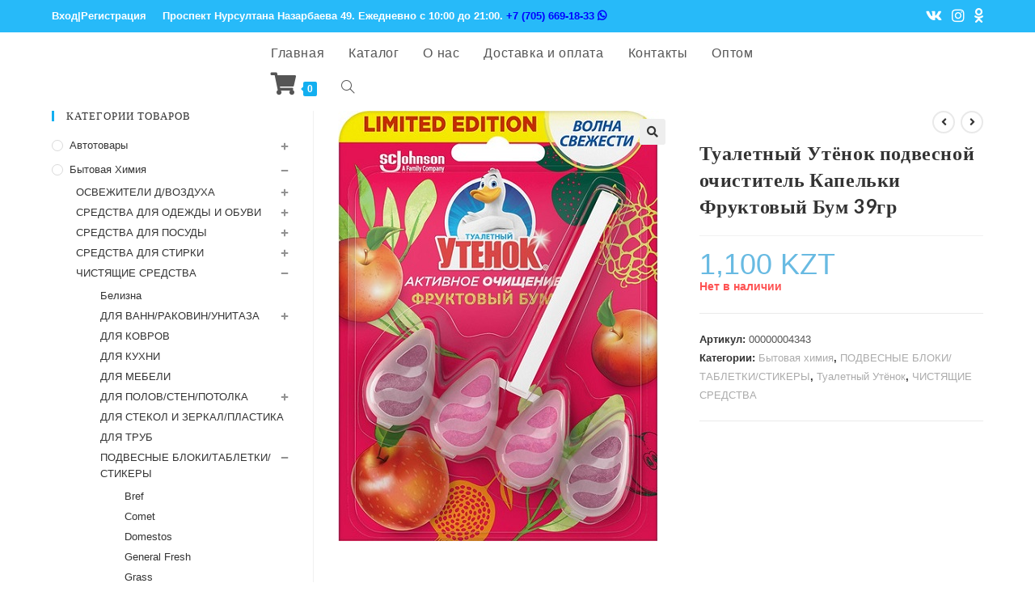

--- FILE ---
content_type: text/html; charset=UTF-8
request_url: https://cleanhouse-ukg.kz/product/tualetnyj-utyonok-podvesnoj-ochistitel-kapelki-fruktovyj-bum-39gr/
body_size: 23888
content:

<!DOCTYPE html>
<html class="html" lang="ru-RU" itemscope="itemscope" itemtype="https://schema.org/WebPage">
<head>
	<meta charset="UTF-8">
	<link rel="profile" href="https://gmpg.org/xfn/11">

	<link rel="pingback" href="https://cleanhouse-ukg.kz/xmlrpc.php">
<meta name="viewport" content="width=device-width, initial-scale=1">
	<!-- This site is optimized with the Yoast SEO plugin v15.4 - https://yoast.com/wordpress/plugins/seo/ -->
	<title>Туалетный Утёнок подвесной очиститель Капельки Фруктовый Бум 39гр | Доставка мыломойки Усть-Каменогорск. интернет магазин бытовой химии и мыло-моющих средств в Усть-Каменогорске. Мыломойка Усть-Каменогорск</title>
	<meta name="robots" content="index, follow, max-snippet:-1, max-image-preview:large, max-video-preview:-1" />
	<link rel="canonical" href="https://cleanhouse-ukg.kz/product/tualetnyj-utyonok-podvesnoj-ochistitel-kapelki-fruktovyj-bum-39gr/" />
	<meta property="og:locale" content="ru_RU" />
	<meta property="og:type" content="article" />
	<meta property="og:title" content="Туалетный Утёнок подвесной очиститель Капельки Фруктовый Бум 39гр | Доставка мыломойки Усть-Каменогорск. интернет магазин бытовой химии и мыло-моющих средств в Усть-Каменогорске. Мыломойка Усть-Каменогорск" />
	<meta property="og:url" content="https://cleanhouse-ukg.kz/product/tualetnyj-utyonok-podvesnoj-ochistitel-kapelki-fruktovyj-bum-39gr/" />
	<meta property="og:site_name" content="Доставка мыломойки Усть-Каменогорск. интернет магазин бытовой химии и мыло-моющих средств в Усть-Каменогорске. Мыломойка Усть-Каменогорск" />
	<meta property="article:modified_time" content="2026-01-22T13:52:44+00:00" />
	<meta property="og:image" content="https://cleanhouse-ukg.kz/wp-content/uploads/2021/03/blok-podvesnoy-tualetnyy-utenok-fruktovyy-bum-600x600-1.jpeg" />
	<meta property="og:image:width" content="397" />
	<meta property="og:image:height" content="532" />
	<meta name="twitter:card" content="summary_large_image" />
	<meta name="twitter:label1" content="Написано автором">
	<meta name="twitter:data1" content="admin">
	<script type="application/ld+json" class="yoast-schema-graph">{"@context":"https://schema.org","@graph":[{"@type":"WebSite","@id":"https://cleanhouse-ukg.kz/#website","url":"https://cleanhouse-ukg.kz/","name":"\u0414\u043e\u0441\u0442\u0430\u0432\u043a\u0430 \u043c\u044b\u043b\u043e\u043c\u043e\u0439\u043a\u0438 \u0423\u0441\u0442\u044c-\u041a\u0430\u043c\u0435\u043d\u043e\u0433\u043e\u0440\u0441\u043a. \u0438\u043d\u0442\u0435\u0440\u043d\u0435\u0442 \u043c\u0430\u0433\u0430\u0437\u0438\u043d \u0431\u044b\u0442\u043e\u0432\u043e\u0439 \u0445\u0438\u043c\u0438\u0438 \u0438 \u043c\u044b\u043b\u043e-\u043c\u043e\u044e\u0449\u0438\u0445 \u0441\u0440\u0435\u0434\u0441\u0442\u0432 \u0432 \u0423\u0441\u0442\u044c-\u041a\u0430\u043c\u0435\u043d\u043e\u0433\u043e\u0440\u0441\u043a\u0435. \u041c\u044b\u043b\u043e\u043c\u043e\u0439\u043a\u0430 \u0423\u0441\u0442\u044c-\u041a\u0430\u043c\u0435\u043d\u043e\u0433\u043e\u0440\u0441\u043a","description":"\u0414\u043e\u0441\u0442\u0430\u0432\u043a\u0430 \u043c\u044b\u043b\u043e\u043c\u043e\u0439\u043a\u0438 \u0423\u0441\u0442\u044c \u041a\u0430\u043c\u0435\u043d\u043e\u0433\u043e\u0440\u0441\u043a,  \u043c\u044b\u043b\u043e\u043c\u043e\u0439\u043a\u0430 \u0438 \u0431\u044b\u0442\u043e\u0432\u0430\u044f \u0445\u0438\u043c\u0438\u044f \u0432 \u0423\u0441\u0442\u044c-\u041a\u0430\u043c\u0435\u043d\u043e\u0433\u043e\u0440\u0441\u043a\u0435 \u0434\u043e\u0441\u0442\u0430\u0432\u043a\u0430 \u043d\u0430 \u0434\u043e\u043c","potentialAction":[{"@type":"SearchAction","target":"https://cleanhouse-ukg.kz/?s={search_term_string}","query-input":"required name=search_term_string"}],"inLanguage":"ru-RU"},{"@type":"ImageObject","@id":"https://cleanhouse-ukg.kz/product/tualetnyj-utyonok-podvesnoj-ochistitel-kapelki-fruktovyj-bum-39gr/#primaryimage","inLanguage":"ru-RU","url":"https://cleanhouse-ukg.kz/wp-content/uploads/2021/03/blok-podvesnoy-tualetnyy-utenok-fruktovyy-bum-600x600-1.jpeg","width":397,"height":532},{"@type":"WebPage","@id":"https://cleanhouse-ukg.kz/product/tualetnyj-utyonok-podvesnoj-ochistitel-kapelki-fruktovyj-bum-39gr/#webpage","url":"https://cleanhouse-ukg.kz/product/tualetnyj-utyonok-podvesnoj-ochistitel-kapelki-fruktovyj-bum-39gr/","name":"\u0422\u0443\u0430\u043b\u0435\u0442\u043d\u044b\u0439 \u0423\u0442\u0451\u043d\u043e\u043a \u043f\u043e\u0434\u0432\u0435\u0441\u043d\u043e\u0439 \u043e\u0447\u0438\u0441\u0442\u0438\u0442\u0435\u043b\u044c \u041a\u0430\u043f\u0435\u043b\u044c\u043a\u0438 \u0424\u0440\u0443\u043a\u0442\u043e\u0432\u044b\u0439 \u0411\u0443\u043c 39\u0433\u0440 | \u0414\u043e\u0441\u0442\u0430\u0432\u043a\u0430 \u043c\u044b\u043b\u043e\u043c\u043e\u0439\u043a\u0438 \u0423\u0441\u0442\u044c-\u041a\u0430\u043c\u0435\u043d\u043e\u0433\u043e\u0440\u0441\u043a. \u0438\u043d\u0442\u0435\u0440\u043d\u0435\u0442 \u043c\u0430\u0433\u0430\u0437\u0438\u043d \u0431\u044b\u0442\u043e\u0432\u043e\u0439 \u0445\u0438\u043c\u0438\u0438 \u0438 \u043c\u044b\u043b\u043e-\u043c\u043e\u044e\u0449\u0438\u0445 \u0441\u0440\u0435\u0434\u0441\u0442\u0432 \u0432 \u0423\u0441\u0442\u044c-\u041a\u0430\u043c\u0435\u043d\u043e\u0433\u043e\u0440\u0441\u043a\u0435. \u041c\u044b\u043b\u043e\u043c\u043e\u0439\u043a\u0430 \u0423\u0441\u0442\u044c-\u041a\u0430\u043c\u0435\u043d\u043e\u0433\u043e\u0440\u0441\u043a","isPartOf":{"@id":"https://cleanhouse-ukg.kz/#website"},"primaryImageOfPage":{"@id":"https://cleanhouse-ukg.kz/product/tualetnyj-utyonok-podvesnoj-ochistitel-kapelki-fruktovyj-bum-39gr/#primaryimage"},"datePublished":"2026-01-19T16:24:41+00:00","dateModified":"2026-01-22T13:52:44+00:00","inLanguage":"ru-RU","potentialAction":[{"@type":"ReadAction","target":["https://cleanhouse-ukg.kz/product/tualetnyj-utyonok-podvesnoj-ochistitel-kapelki-fruktovyj-bum-39gr/"]}]}]}</script>
	<!-- / Yoast SEO plugin. -->


<link rel='dns-prefetch' href='//fonts.googleapis.com' />
<link rel='dns-prefetch' href='//s.w.org' />
<link rel="alternate" type="application/rss+xml" title="Доставка мыломойки Усть-Каменогорск. интернет магазин бытовой химии и мыло-моющих средств в Усть-Каменогорске. Мыломойка Усть-Каменогорск &raquo; Лента" href="https://cleanhouse-ukg.kz/feed/" />
<link rel="alternate" type="application/rss+xml" title="Доставка мыломойки Усть-Каменогорск. интернет магазин бытовой химии и мыло-моющих средств в Усть-Каменогорске. Мыломойка Усть-Каменогорск &raquo; Лента комментариев" href="https://cleanhouse-ukg.kz/comments/feed/" />
<link rel="alternate" type="application/rss+xml" title="Доставка мыломойки Усть-Каменогорск. интернет магазин бытовой химии и мыло-моющих средств в Усть-Каменогорске. Мыломойка Усть-Каменогорск &raquo; Лента комментариев к &laquo;Туалетный Утёнок подвесной очиститель Капельки Фруктовый Бум 39гр&raquo;" href="https://cleanhouse-ukg.kz/product/tualetnyj-utyonok-podvesnoj-ochistitel-kapelki-fruktovyj-bum-39gr/feed/" />
		<script type="text/javascript">
			window._wpemojiSettings = {"baseUrl":"https:\/\/s.w.org\/images\/core\/emoji\/12.0.0-1\/72x72\/","ext":".png","svgUrl":"https:\/\/s.w.org\/images\/core\/emoji\/12.0.0-1\/svg\/","svgExt":".svg","source":{"concatemoji":"https:\/\/cleanhouse-ukg.kz\/wp-includes\/js\/wp-emoji-release.min.js?ver=5.4.18"}};
			/*! This file is auto-generated */
			!function(e,a,t){var n,r,o,i=a.createElement("canvas"),p=i.getContext&&i.getContext("2d");function s(e,t){var a=String.fromCharCode;p.clearRect(0,0,i.width,i.height),p.fillText(a.apply(this,e),0,0);e=i.toDataURL();return p.clearRect(0,0,i.width,i.height),p.fillText(a.apply(this,t),0,0),e===i.toDataURL()}function c(e){var t=a.createElement("script");t.src=e,t.defer=t.type="text/javascript",a.getElementsByTagName("head")[0].appendChild(t)}for(o=Array("flag","emoji"),t.supports={everything:!0,everythingExceptFlag:!0},r=0;r<o.length;r++)t.supports[o[r]]=function(e){if(!p||!p.fillText)return!1;switch(p.textBaseline="top",p.font="600 32px Arial",e){case"flag":return s([127987,65039,8205,9895,65039],[127987,65039,8203,9895,65039])?!1:!s([55356,56826,55356,56819],[55356,56826,8203,55356,56819])&&!s([55356,57332,56128,56423,56128,56418,56128,56421,56128,56430,56128,56423,56128,56447],[55356,57332,8203,56128,56423,8203,56128,56418,8203,56128,56421,8203,56128,56430,8203,56128,56423,8203,56128,56447]);case"emoji":return!s([55357,56424,55356,57342,8205,55358,56605,8205,55357,56424,55356,57340],[55357,56424,55356,57342,8203,55358,56605,8203,55357,56424,55356,57340])}return!1}(o[r]),t.supports.everything=t.supports.everything&&t.supports[o[r]],"flag"!==o[r]&&(t.supports.everythingExceptFlag=t.supports.everythingExceptFlag&&t.supports[o[r]]);t.supports.everythingExceptFlag=t.supports.everythingExceptFlag&&!t.supports.flag,t.DOMReady=!1,t.readyCallback=function(){t.DOMReady=!0},t.supports.everything||(n=function(){t.readyCallback()},a.addEventListener?(a.addEventListener("DOMContentLoaded",n,!1),e.addEventListener("load",n,!1)):(e.attachEvent("onload",n),a.attachEvent("onreadystatechange",function(){"complete"===a.readyState&&t.readyCallback()})),(n=t.source||{}).concatemoji?c(n.concatemoji):n.wpemoji&&n.twemoji&&(c(n.twemoji),c(n.wpemoji)))}(window,document,window._wpemojiSettings);
		</script>
		<style type="text/css">
img.wp-smiley,
img.emoji {
	display: inline !important;
	border: none !important;
	box-shadow: none !important;
	height: 1em !important;
	width: 1em !important;
	margin: 0 .07em !important;
	vertical-align: -0.1em !important;
	background: none !important;
	padding: 0 !important;
}
</style>
	<link rel='stylesheet' id='wp-block-library-css'  href='https://cleanhouse-ukg.kz/wp-includes/css/dist/block-library/style.min.css?ver=5.4.18' type='text/css' media='all' />
<link rel='stylesheet' id='wp-block-library-theme-css'  href='https://cleanhouse-ukg.kz/wp-includes/css/dist/block-library/theme.min.css?ver=5.4.18' type='text/css' media='all' />
<link rel='stylesheet' id='wc-block-style-css'  href='https://cleanhouse-ukg.kz/wp-content/plugins/woocommerce/packages/woocommerce-blocks/build/style.css?ver=2.5.14' type='text/css' media='all' />
<link rel='stylesheet' id='pwb-styles-frontend-css'  href='https://cleanhouse-ukg.kz/wp-content/plugins/perfect-woocommerce-brands/assets/css/styles-frontend.min.css?ver=1.8.5' type='text/css' media='all' />
<link rel='stylesheet' id='wooajaxcart-css'  href='https://cleanhouse-ukg.kz/wp-content/plugins/woocommerce-ajax-cart/assets/wooajaxcart.css?ver=5.4.18' type='text/css' media='all' />
<link rel='stylesheet' id='photoswipe-css'  href='https://cleanhouse-ukg.kz/wp-content/plugins/woocommerce/assets/css/photoswipe/photoswipe.min.css?ver=3.9.5' type='text/css' media='all' />
<link rel='stylesheet' id='photoswipe-default-skin-css'  href='https://cleanhouse-ukg.kz/wp-content/plugins/woocommerce/assets/css/photoswipe/default-skin/default-skin.min.css?ver=3.9.5' type='text/css' media='all' />
<style id='woocommerce-inline-inline-css' type='text/css'>
.woocommerce form .form-row .required { visibility: visible; }
</style>
<link rel='stylesheet' id='font-awesome-css'  href='https://cleanhouse-ukg.kz/wp-content/themes/oceanwp/assets/fonts/fontawesome/css/all.min.css?ver=5.11.2' type='text/css' media='all' />
<link rel='stylesheet' id='simple-line-icons-css'  href='https://cleanhouse-ukg.kz/wp-content/themes/oceanwp/assets/css/third/simple-line-icons.min.css?ver=2.4.0' type='text/css' media='all' />
<link rel='stylesheet' id='magnific-popup-css'  href='https://cleanhouse-ukg.kz/wp-content/themes/oceanwp/assets/css/third/magnific-popup.min.css?ver=1.0.0' type='text/css' media='all' />
<link rel='stylesheet' id='slick-css'  href='https://cleanhouse-ukg.kz/wp-content/themes/oceanwp/assets/css/third/slick.min.css?ver=1.6.0' type='text/css' media='all' />
<link rel='stylesheet' id='oceanwp-style-css'  href='https://cleanhouse-ukg.kz/wp-content/themes/oceanwp/assets/css/style.min.css?ver=1.7.5' type='text/css' media='all' />
<link rel='stylesheet' id='oceanwp-woo-mini-cart-css'  href='https://cleanhouse-ukg.kz/wp-content/themes/oceanwp/assets/css/woo/woo-mini-cart.min.css?ver=5.4.18' type='text/css' media='all' />
<link rel='stylesheet' id='oceanwp-woocommerce-css'  href='https://cleanhouse-ukg.kz/wp-content/themes/oceanwp/assets/css/woo/woocommerce.min.css?ver=5.4.18' type='text/css' media='all' />
<link rel='stylesheet' id='oceanwp-woo-star-font-css'  href='https://cleanhouse-ukg.kz/wp-content/themes/oceanwp/assets/css/woo/woo-star-font.min.css?ver=5.4.18' type='text/css' media='all' />
<link rel='stylesheet' id='oceanwp-woo-quick-view-css'  href='https://cleanhouse-ukg.kz/wp-content/themes/oceanwp/assets/css/woo/woo-quick-view.min.css?ver=5.4.18' type='text/css' media='all' />
<link rel='stylesheet' id='oceanwp-woo-floating-bar-css'  href='https://cleanhouse-ukg.kz/wp-content/themes/oceanwp/assets/css/woo/woo-floating-bar.min.css?ver=5.4.18' type='text/css' media='all' />
<link rel='stylesheet' id='oceanwp-google-font-lato-css'  href='//fonts.googleapis.com/css?family=Lato%3A100%2C200%2C300%2C400%2C500%2C600%2C700%2C800%2C900%2C100i%2C200i%2C300i%2C400i%2C500i%2C600i%2C700i%2C800i%2C900i&#038;subset=latin&#038;ver=5.4.18' type='text/css' media='all' />
<script type="text/template" id="tmpl-variation-template">
	<div class="woocommerce-variation-description">{{{ data.variation.variation_description }}}</div>
	<div class="woocommerce-variation-price">{{{ data.variation.price_html }}}</div>
	<div class="woocommerce-variation-availability">{{{ data.variation.availability_html }}}</div>
</script>
<script type="text/template" id="tmpl-unavailable-variation-template">
	<p>Этот товар недоступен. Пожалуйста, выберите другую комбинацию.</p>
</script>
<script type='text/javascript' src='https://cleanhouse-ukg.kz/wp-includes/js/jquery/jquery.js?ver=1.12.4-wp'></script>
<script type='text/javascript' src='https://cleanhouse-ukg.kz/wp-includes/js/jquery/jquery-migrate.min.js?ver=1.4.1'></script>
<script type='text/javascript'>
/* <![CDATA[ */
var wooajaxcart = {"updating_text":"Updating...","warn_remove_text":"Are you sure you want to remove this item from cart?","ajax_timeout":"100","confirm_zero_qty":"no","use_faster_ajax":null,"qty_buttons_lock_input":null};
/* ]]> */
</script>
<script type='text/javascript' src='https://cleanhouse-ukg.kz/wp-content/plugins/woocommerce-ajax-cart/assets/wooajaxcart.js?ver=5.4.18'></script>
<script type='text/javascript' src='https://cleanhouse-ukg.kz/wp-content/themes/oceanwp/assets/js/custom.js?ver=5.4.18'></script>
<script type='text/javascript'>
/* <![CDATA[ */
var WP_AJAX = {"url":"https:\/\/cleanhouse-ukg.kz\/wp-admin\/admin-ajax.php","nonce":{"importXlsx":"5155d786b7","importStat":"fd4e10d0d1","importProcess":"75603720bd"}};
/* ]]> */
</script>
<script type='text/javascript' src='https://cleanhouse-ukg.kz/wp-content/themes/oceanwp/js/ajax.js?ver=5.4.18'></script>
<link rel='https://api.w.org/' href='https://cleanhouse-ukg.kz/wp-json/' />
<link rel="EditURI" type="application/rsd+xml" title="RSD" href="https://cleanhouse-ukg.kz/xmlrpc.php?rsd" />
<link rel="wlwmanifest" type="application/wlwmanifest+xml" href="https://cleanhouse-ukg.kz/wp-includes/wlwmanifest.xml" /> 
<meta name="generator" content="WordPress 5.4.18" />
<meta name="generator" content="WooCommerce 3.9.5" />
<link rel='shortlink' href='https://cleanhouse-ukg.kz/?p=20460' />
<link rel="alternate" type="application/json+oembed" href="https://cleanhouse-ukg.kz/wp-json/oembed/1.0/embed?url=https%3A%2F%2Fcleanhouse-ukg.kz%2Fproduct%2Ftualetnyj-utyonok-podvesnoj-ochistitel-kapelki-fruktovyj-bum-39gr%2F" />
<link rel="alternate" type="text/xml+oembed" href="https://cleanhouse-ukg.kz/wp-json/oembed/1.0/embed?url=https%3A%2F%2Fcleanhouse-ukg.kz%2Fproduct%2Ftualetnyj-utyonok-podvesnoj-ochistitel-kapelki-fruktovyj-bum-39gr%2F&#038;format=xml" />
<meta name="framework" content="Redux 4.3.3" />	<noscript><style>.woocommerce-product-gallery{ opacity: 1 !important; }</style></noscript>
	<link rel="icon" href="https://cleanhouse-ukg.kz/wp-content/uploads/2020/02/cropped-logo3-32x32.png" sizes="32x32" />
<link rel="icon" href="https://cleanhouse-ukg.kz/wp-content/uploads/2020/02/cropped-logo3-192x192.png" sizes="192x192" />
<link rel="apple-touch-icon" href="https://cleanhouse-ukg.kz/wp-content/uploads/2020/02/cropped-logo3-180x180.png" />
<meta name="msapplication-TileImage" content="https://cleanhouse-ukg.kz/wp-content/uploads/2020/02/cropped-logo3-270x270.png" />
		<style type="text/css" id="wp-custom-css">
			#searchform-header-replace form{margin-left:12%}.woocommerce div.product .product_title{margin:35px 0 10px !important}.woocommerce div.product div.summary p.in-stock{font-size:20px !important}.woocommerce ul.products li.product.outofstock .outofstock-badge{display:none}body .sidr-class-mobile-searchform input,body .sidr-class-mobile-searchform input:focus,#mobile-dropdown #mobile-menu-search form input,#mobile-fullscreen #mobile-search input,#mobile-fullscreen #mobile-search label{color:#000 !important}.woocommerce ul.products li.product .woo-entry-inner li.image-wrap .woo-entry-image,.woocommerce ul.products li.product .woo-entry-inner li.image-wrap .product-entry-slider-wrap{min-height:300px}@media only screen and (max-width:767px){.col:not(.slick-slide),.blog-entry{width:50% !important}}@media only screen and (max-width:375px){body .oceanwp-row .col{margin:0;padding:0}}.search-entry-content .stock{text-transform:uppercase;font-weight:bold}.search-entry-content .stock.in-stock{color:#77a464}.search-entry-content .stock.out-of-stock{color:#fe5252}		</style>
		<!-- OceanWP CSS -->
<style type="text/css">
/* General CSS */#scroll-top{background-color:#27c8f9}/* Top Bar CSS */#top-bar-wrap,.oceanwp-top-bar-sticky{background-color:#27baf9}#top-bar-wrap{border-color:#27baf9}#top-bar-wrap,#top-bar-content strong{color:#ffffff}#top-bar-content a,#top-bar-social-alt a{color:#ffffff}#top-bar-content a:hover,#top-bar-social-alt a:hover{color:rgba(255,255,255,0.75)}#top-bar-social li a{font-size:18px}#top-bar-social li a{color:#ffffff}#top-bar-social li a:hover{color:rgba(255,255,255,0.75)!important}/* Header CSS */#site-logo #site-logo-inner,.oceanwp-social-menu .social-menu-inner,#site-header.full_screen-header .menu-bar-inner,.after-header-content .after-header-content-inner{height:43px}#site-navigation-wrap .dropdown-menu >li >a,.oceanwp-mobile-menu-icon a,.after-header-content-inner >a{line-height:43px}#site-header-inner{padding:4px 0 0 0}#site-logo #site-logo-inner a img,#site-header.center-header #site-navigation-wrap .middle-site-logo a img{max-width:261px}#site-header #site-logo #site-logo-inner a img,#site-header.center-header #site-navigation-wrap .middle-site-logo a img{max-height:205px}body .sidr a,body .sidr-class-dropdown-toggle,#mobile-dropdown ul li a,#mobile-dropdown ul li a .dropdown-toggle,#mobile-fullscreen ul li a,#mobile-fullscreen .oceanwp-social-menu.simple-social ul li a{color:#28a9ff}#mobile-fullscreen a.close .close-icon-inner,#mobile-fullscreen a.close .close-icon-inner::after{background-color:#28a9ff}body .sidr a:hover,body .sidr-class-dropdown-toggle:hover,body .sidr-class-dropdown-toggle .fa,body .sidr-class-menu-item-has-children.active >a,body .sidr-class-menu-item-has-children.active >a >.sidr-class-dropdown-toggle,#mobile-dropdown ul li a:hover,#mobile-dropdown ul li a .dropdown-toggle:hover,#mobile-dropdown .menu-item-has-children.active >a,#mobile-dropdown .menu-item-has-children.active >a >.dropdown-toggle,#mobile-fullscreen ul li a:hover,#mobile-fullscreen .oceanwp-social-menu.simple-social ul li a:hover{color:#12dcea}#mobile-fullscreen a.close:hover .close-icon-inner,#mobile-fullscreen a.close:hover .close-icon-inner::after{background-color:#12dcea}body .sidr-class-mobile-searchform input,#mobile-dropdown #mobile-menu-search form input{background-color:#ffffff}body .sidr-class-mobile-searchform input,body .sidr-class-mobile-searchform input:focus,#mobile-dropdown #mobile-menu-search form input,#mobile-fullscreen #mobile-search input,#mobile-fullscreen #mobile-search label{color:#ffffff}body .sidr-class-mobile-searchform input,#mobile-dropdown #mobile-menu-search form input,#mobile-fullscreen #mobile-search input{border-color:#28e0fc}body .sidr-class-mobile-searchform input:focus,#mobile-dropdown #mobile-menu-search form input:focus,#mobile-fullscreen #mobile-search input:focus{border-color:#27f4f4}.sidr-class-mobile-searchform button,#mobile-dropdown #mobile-menu-search form button{color:#000000}/* Footer Bottom CSS */#footer-bottom{background-color:#13aff0}#footer-bottom,#footer-bottom p{color:#ffffff}/* WooCommerce CSS */.wcmenucart i{font-size:28px}.wcmenucart-cart-icon .wcmenucart-count{border-color:#13aff0}.wcmenucart-cart-icon .wcmenucart-count:after{border-color:#13aff0}.widget_shopping_cart ul.cart_list li .owp-grid-wrap .owp-grid .quantity{color:#13aff0}.widget_shopping_cart ul.cart_list li .owp-grid-wrap .owp-grid .amount{color:#13aff0}.widget_shopping_cart .total .amount{color:#13aff0}.widget_shopping_cart_content .buttons .checkout{background-color:#13aff0}.owp-floating-bar{background-color:#13aff0}#owp-checkout-timeline .timeline-step{color:#cccccc}#owp-checkout-timeline .timeline-step{border-color:#cccccc}.woocommerce span.onsale{background-color:#dd3333}.woocommerce ul.products li.product .price,.woocommerce ul.products li.product .price .amount{color:#13aff0}.woocommerce ul.products li.product .button,.woocommerce ul.products li.product .product-inner .added_to_cart{border-style:solid}.woocommerce ul.products li.product .button,.woocommerce ul.products li.product .product-inner .added_to_cart{border-width:2}.woocommerce ul.products li.product .button,.woocommerce ul.products li.product .product-inner .added_to_cart{border-radius:15}.price,.amount{color:#68bae2}/* Typography CSS */h1,h2,h3,h4,h5,h6,.theme-heading,.widget-title,.oceanwp-widget-recent-posts-title,.comment-reply-title,.entry-title,.sidebar-box .widget-title{font-family:Lato}#top-bar-content,#top-bar-social-alt{font-family:Arial,Helvetica,sans-serif;font-weight:600;font-size:13px}#site-navigation-wrap .dropdown-menu >li >a,#site-header.full_screen-header .fs-dropdown-menu >li >a,#site-header.top-header #site-navigation-wrap .dropdown-menu >li >a,#site-header.center-header #site-navigation-wrap .dropdown-menu >li >a,#site-header.medium-header #site-navigation-wrap .dropdown-menu >li >a,.oceanwp-mobile-menu-icon a{font-size:16px}
</style></head>

<body class="product-template-default single single-product postid-20460 wp-embed-responsive theme-oceanwp woocommerce woocommerce-page woocommerce-no-js oceanwp-theme sidebar-mobile no-header-border default-breakpoint has-sidebar content-left-sidebar has-topbar page-header-disabled has-breadcrumbs has-grid-list account-original-style elementor-default elementor-kit-102517"  itemscope="itemscope" itemtype="https://schema.org/WebPage">

	
	<div id="outer-wrap" class="site clr">

		
		<div id="wrap" class="clr">

			

<div id="top-bar-wrap" class="clr hide-tablet-mobile">

	<div id="top-bar" class="clr container">

		
		<div id="top-bar-inner" class="clr">

			
    <div id="top-bar-content" class="clr has-content top-bar-left">

        
<div id="top-bar-nav" class="navigation clr">

	<ul id="menu-verxnee-menyu" class="top-bar-menu dropdown-menu sf-menu"><li id="menu-item-30747" class="menu-item menu-item-type-custom menu-item-object-custom menu-item-30747"><a href="https://cleanhouse-ukg.kz/my-account/" class="menu-link">Вход|Регистрация</a></li></ul>
</div>
        
            
                <span class="topbar-content">

                    ​<a href="https://go.2gis.com/qx5t5">Проспект Нурсултана Назарбаева 49</a>. Ежедневно с 10:00 до 21:00.  <a href="https://wa.me/77056691833" target="_blank" style="color: blue" title="Написать в Whatsapp">+7 (705) 669-18-33 <i class="fab fa-whatsapp"></i></a>
                </span>

            
    </div><!-- #top-bar-content -->



<div id="top-bar-social" class="clr top-bar-right">

	<ul class="clr">

		<li class="oceanwp-vk"><a href="https://vk.com/cleanhouse_ukg" title="Вконтакте" target="_blank" rel="noopener noreferrer"><span class="fab fa-vk" aria-hidden="true"></span></a></li><li class="oceanwp-instagram"><a href="https://www.instagram.com/cleanhouse_ukg/" title="Instagram" target="_blank" rel="noopener noreferrer"><span class="fab fa-instagram" aria-hidden="true"></span></a></li>				<li class="oceanwp-odnoklassniki"><a href="https://ok.ru/profile/575314120515" title="odnoklassniki" target="_blank" rel="noopener noreferrer"><span class="fab fa-odnoklassniki" aria-hidden="true"></span></a></li>
	</ul>

</div><!-- #top-bar-social -->
		</div><!-- #top-bar-inner -->

		
	</div><!-- #top-bar -->

</div><!-- #top-bar-wrap -->


			
<header id="site-header" class="minimal-header center-menu header-replace center-logo effect-three clr" data-height="43" itemscope="itemscope" itemtype="https://schema.org/WPHeader">

	
		
			
			<div id="site-header-inner" class="clr">

				<div class="oceanwp-mobile-menu-icon clr woo-menu-icon mobile-left">
			<a href="https://cleanhouse-ukg.kz/cart/" class="wcmenucart">
				<span class="wcmenucart-count"><i class="fa fa-shopping-cart"></i><span class="wcmenucart-details count">0</span></span>
			</a>

		</div>
				

<div id="site-logo" class="clr has-responsive-logo" itemscope itemtype="https://schema.org/Brand">

	
	<div id="site-logo-inner" class="clr">

				
	</div><!-- #site-logo-inner -->

	
	
</div><!-- #site-logo -->

			<div id="site-navigation-wrap" class="clr">
		
			
			
			<nav id="site-navigation" class="navigation main-navigation clr" itemscope="itemscope" itemtype="https://schema.org/SiteNavigationElement">

				<ul id="menu-main" class="main-menu dropdown-menu sf-menu"><li id="menu-item-64" class="menu-item menu-item-type-post_type menu-item-object-page menu-item-home menu-item-64"><a href="https://cleanhouse-ukg.kz/" class="menu-link"><span class="text-wrap">Главная</span></a></li><li id="menu-item-77440" class="menu-item menu-item-type-custom menu-item-object-custom menu-item-77440"><a href="https://cleanhouse-ukg.kz/shop/" class="menu-link"><span class="text-wrap">Каталог</span></a></li><li id="menu-item-4598" class="menu-item menu-item-type-post_type menu-item-object-page menu-item-4598"><a href="https://cleanhouse-ukg.kz/o-nas/" class="menu-link"><span class="text-wrap">О нас</span></a></li><li id="menu-item-33" class="menu-item menu-item-type-post_type menu-item-object-page menu-item-33"><a href="https://cleanhouse-ukg.kz/%d0%b4%d0%be%d1%81%d1%82%d0%b0%d0%b2%d0%ba%d0%b0-%d0%b8-%d0%be%d0%bf%d0%bb%d0%b0%d1%82%d0%b0/" class="menu-link"><span class="text-wrap">Доставка и оплата</span></a></li><li id="menu-item-31" class="menu-item menu-item-type-post_type menu-item-object-page menu-item-31"><a href="https://cleanhouse-ukg.kz/%d0%ba%d0%be%d0%bd%d1%82%d0%b0%d0%ba%d1%82%d1%8b/" class="menu-link"><span class="text-wrap">Контакты</span></a></li><li id="menu-item-41514" class="menu-item menu-item-type-post_type menu-item-object-page menu-item-41514"><a href="https://cleanhouse-ukg.kz/optom/" class="menu-link"><span class="text-wrap">Оптом</span></a></li>
			<li class="woo-menu-icon wcmenucart-toggle-drop_down toggle-cart-widget">
				
			<a href="https://cleanhouse-ukg.kz/cart/" class="wcmenucart">
				<span class="wcmenucart-count"><i class="fa fa-shopping-cart"></i><span class="wcmenucart-details count">0</span></span>
			</a>

											<div class="current-shop-items-dropdown owp-mini-cart clr">
						<div class="current-shop-items-inner clr">
							<div class="widget woocommerce widget_shopping_cart"><div class="widget_shopping_cart_content"></div></div>						</div>
					</div>
							</li>

			<li class="search-toggle-li"><a href="#" class="site-search-toggle search-header-replace-toggle"><span class="icon-magnifier"></span></a></li></ul>
<div id="searchform-header-replace" class="header-searchform-wrap clr">
	<form method="get" action="https://cleanhouse-ukg.kz/" class="header-searchform">
		<input type="search" name="s" autocomplete="off" value="" placeholder="После ввода нажмите Enter для поиска..." />
					</form>
	<span id="searchform-header-replace-close" class="icon-close"></span>
</div><!-- #searchform-header-replace -->
			</nav><!-- #site-navigation -->

			
			
					</div><!-- #site-navigation-wrap -->
		
		
	
				
	<div class="oceanwp-mobile-menu-icon clr mobile-right">

		
		
		
		<a href="#" class="mobile-menu">
							<i class="fa fa-bars"></i>
							<span class="oceanwp-text">Меню</span>

						</a>

		
		
		
	</div><!-- #oceanwp-mobile-menu-navbar -->


			</div><!-- #site-header-inner -->

			
			
		
				
	
</header><!-- #site-header -->


			
			<div class="owp-floating-bar">
				<div class="container clr">
					<div class="left">
				        <p class="selected">Выбрано:</p>
				        <h2 class="entry-title" itemprop="name">Туалетный Утёнок подвесной очиститель Капельки Фруктовый Бум 39гр</h2>
				    </div>
					<div class="right">
				        <div class="product_price">
				        	<p class="price"><span class="woocommerce-Price-amount amount">1,100&nbsp;<span class="woocommerce-Price-currencySymbol">KZT</span></span></p>
		                </div>
		                		                	<p class="stock out-of-stock">Нет в наличии</p>
		            					    </div>
		        </div>
		    </div>

					
			<main id="main" class="site-main clr" >

				
	

<div id="content-wrap" class="container clr">

	
	<div id="primary" class="content-area clr">

		
		<div id="content" class="clr site-content">

			
			<article class="entry-content entry clr">
		
			<div class="woocommerce-notices-wrapper"></div>
<div id="product-20460" class="entry has-media owp-thumbs-layout-horizontal owp-btn-big owp-tabs-layout-horizontal has-no-thumbnails product type-product post-20460 status-publish first outofstock product_cat-bytovaya-ximiya product_cat-dlya-unitaza product_cat-tualetnyj-utyonok-dlya-unitaza product_cat-chistyashhie-sredstva has-post-thumbnail purchasable product-type-simple">

	
			<div class="owp-product-nav-wrap clr">
				<ul class="owp-product-nav">
			        						<li class="next-li">
							<a href="https://cleanhouse-ukg.kz/product/tualetnyj-utyonok-stiker-chistoty-okeanskij-oazis-3-stikera/" class="owp-nav-link next" rel="next"><i class="fa fa-angle-left"></i></a>
							<a href="https://cleanhouse-ukg.kz/product/tualetnyj-utyonok-stiker-chistoty-okeanskij-oazis-3-stikera/" class="owp-nav-text next-text">Предыдущий товар</a>
							<div class="owp-nav-thumb">
								<a title="Туалетный Утёнок Стикер чистоты Видимый эффект 3 стикера" href="https://cleanhouse-ukg.kz/product/tualetnyj-utyonok-stiker-chistoty-okeanskij-oazis-3-stikera/"><img width="100" height="100" src="https://cleanhouse-ukg.kz/wp-content/uploads/2024/05/еолеоеео-100x100.jpg" class="attachment-shop_thumbnail size-shop_thumbnail wp-post-image" alt="" srcset="https://cleanhouse-ukg.kz/wp-content/uploads/2024/05/еолеоеео-100x100.jpg 100w, https://cleanhouse-ukg.kz/wp-content/uploads/2024/05/еолеоеео-150x150.jpg 150w" sizes="(max-width: 100px) 100vw, 100px" /></a>
							</div>
						</li>
											<li class="prev-li">
							<a href="https://cleanhouse-ukg.kz/product/tualetnyj-utyonok-podvesnoj-ochistitel-kapelki-lesnoj-39gr/" class="owp-nav-text prev-text">Следующий товар</a>
							<a href="https://cleanhouse-ukg.kz/product/tualetnyj-utyonok-podvesnoj-ochistitel-kapelki-lesnoj-39gr/" class="owp-nav-link prev" rel="next"><i class="fa fa-angle-right"></i></a>
							<div class="owp-nav-thumb">
								<a title="Туалетный Утёнок подвесной очиститель Капельки Лесной 39гр" href="https://cleanhouse-ukg.kz/product/tualetnyj-utyonok-podvesnoj-ochistitel-kapelki-lesnoj-39gr/"><img width="100" height="100" src="https://cleanhouse-ukg.kz/wp-content/uploads/2021/03/blok-podvesnoy-tualetnyy-utenok-lesnoy-600x600-1-100x100.jpg" class="attachment-shop_thumbnail size-shop_thumbnail wp-post-image" alt="" srcset="https://cleanhouse-ukg.kz/wp-content/uploads/2021/03/blok-podvesnoy-tualetnyy-utenok-lesnoy-600x600-1-100x100.jpg 100w, https://cleanhouse-ukg.kz/wp-content/uploads/2021/03/blok-podvesnoy-tualetnyy-utenok-lesnoy-600x600-1-150x150.jpg 150w" sizes="(max-width: 100px) 100vw, 100px" /></a>
							</div>
						</li>
							        </ul>
		    </div>

		<div class="woocommerce-product-gallery woocommerce-product-gallery--with-images woocommerce-product-gallery--columns-4 images" data-columns="4" style="opacity: 0; transition: opacity .25s ease-in-out;">
	<figure class="woocommerce-product-gallery__wrapper">
		<div data-thumb="https://cleanhouse-ukg.kz/wp-content/uploads/2021/03/blok-podvesnoy-tualetnyy-utenok-fruktovyy-bum-600x600-1-100x100.jpeg" data-thumb-alt="" class="woocommerce-product-gallery__image"><a href="https://cleanhouse-ukg.kz/wp-content/uploads/2021/03/blok-podvesnoy-tualetnyy-utenok-fruktovyy-bum-600x600-1.jpeg"><img width="397" height="532" src="https://cleanhouse-ukg.kz/wp-content/uploads/2021/03/blok-podvesnoy-tualetnyy-utenok-fruktovyy-bum-600x600-1.jpeg" class="wp-post-image" alt="" title="blok-podvesnoy-tualetnyy-utenok-fruktovyy-bum-600x600" data-caption="" data-src="https://cleanhouse-ukg.kz/wp-content/uploads/2021/03/blok-podvesnoy-tualetnyy-utenok-fruktovyy-bum-600x600-1.jpeg" data-large_image="https://cleanhouse-ukg.kz/wp-content/uploads/2021/03/blok-podvesnoy-tualetnyy-utenok-fruktovyy-bum-600x600-1.jpeg" data-large_image_width="397" data-large_image_height="532" srcset="https://cleanhouse-ukg.kz/wp-content/uploads/2021/03/blok-podvesnoy-tualetnyy-utenok-fruktovyy-bum-600x600-1.jpeg 397w, https://cleanhouse-ukg.kz/wp-content/uploads/2021/03/blok-podvesnoy-tualetnyy-utenok-fruktovyy-bum-600x600-1-224x300.jpeg 224w" sizes="(max-width: 397px) 100vw, 397px" /></a></div>	</figure>
</div>

		<div class="summary entry-summary">
			
<h2 class="single-post-title product_title entry-title" itemprop="name">Туалетный Утёнок подвесной очиститель Капельки Фруктовый Бум 39гр</h2><p class="price"><span class="woocommerce-Price-amount amount">1,100&nbsp;<span class="woocommerce-Price-currencySymbol">KZT</span></span></p>
<p class="stock out-of-stock">Нет в наличии</p>
<div class="product_meta">

	
	
		<span class="sku_wrapper">Артикул: <span class="sku">00000004343</span></span>

	
	<span class="posted_in">Категории: <a href="https://cleanhouse-ukg.kz/product-category/bytovaya-ximiya/" rel="tag">Бытовая химия</a>, <a href="https://cleanhouse-ukg.kz/product-category/bytovaya-ximiya/chistyashhie-sredstva/dlya-unitaza/" rel="tag">ПОДВЕСНЫЕ БЛОКИ/ТАБЛЕТКИ/СТИКЕРЫ</a>, <a href="https://cleanhouse-ukg.kz/product-category/bytovaya-ximiya/chistyashhie-sredstva/dlya-unitaza/tualetnyj-utyonok-dlya-unitaza/" rel="tag">Туалетный Утёнок</a>, <a href="https://cleanhouse-ukg.kz/product-category/bytovaya-ximiya/chistyashhie-sredstva/" rel="tag">ЧИСТЯЩИЕ СРЕДСТВА</a></span>
	
	
</div>
		</div>

		<div class="clear-after-summary clr"></div>
	<section class="related products">

					<h2>Похожие товары</h2>
				
		
<ul class="products oceanwp-row clr grid tablet-col tablet-2-col mobile-col mobile-2-col">
			
					<li class="entry has-media has-product-nav col span_1_of_3 owp-content-center owp-thumbs-layout-horizontal owp-btn-big owp-tabs-layout-horizontal has-no-thumbnails product type-product post-4739 status-publish first outofstock product_cat-fairy product_cat-bytovaya-ximiya product_cat-sredstva-dlya-posudy has-post-thumbnail purchasable product-type-simple">
	<div class="product-inner clr">
	<div class="woo-entry-image clr">
				<a href="https://cleanhouse-ukg.kz/product/fairy-sredstvo-dlya-mytya-posudy-ledyanaya-svezhest-650ml/" class="woocommerce-LoopProduct-link">
			<img width="300" height="300" src="https://cleanhouse-ukg.kz/wp-content/uploads/2020/04/FAIRY-Средство-для-мытья-посуды-Ледяная-Свежесть-650мл-300x300.jpg" class="woo-entry-image-main" alt="FAIRY Platinum Средство для мытья посуды Ледяная Свежесть 650мл" itemprop="image" srcset="https://cleanhouse-ukg.kz/wp-content/uploads/2020/04/FAIRY-Средство-для-мытья-посуды-Ледяная-Свежесть-650мл-300x300.jpg 300w, https://cleanhouse-ukg.kz/wp-content/uploads/2020/04/FAIRY-Средство-для-мытья-посуды-Ледяная-Свежесть-650мл-100x100.jpg 100w, https://cleanhouse-ukg.kz/wp-content/uploads/2020/04/FAIRY-Средство-для-мытья-посуды-Ледяная-Свежесть-650мл-150x150.jpg 150w, https://cleanhouse-ukg.kz/wp-content/uploads/2020/04/FAIRY-Средство-для-мытья-посуды-Ледяная-Свежесть-650мл.jpg 600w" sizes="(max-width: 300px) 100vw, 300px" />		</a>
		<a href="#" id="product_id_4739" class="owp-quick-view" data-product_id="4739"><i class="icon-eye"></i>Быстрый просмотр</a>	</div><!-- .woo-entry-image -->

<ul class="woo-entry-inner clr"><li class="image-wrap">				<div class="outofstock-badge">
					Нет в наличии				</div><!-- .product-entry-out-of-stock-badge -->
			
	<div class="woo-entry-image clr">
				<a href="https://cleanhouse-ukg.kz/product/fairy-sredstvo-dlya-mytya-posudy-ledyanaya-svezhest-650ml/" class="woocommerce-LoopProduct-link">
			<img width="300" height="300" src="https://cleanhouse-ukg.kz/wp-content/uploads/2020/04/FAIRY-Средство-для-мытья-посуды-Ледяная-Свежесть-650мл-300x300.jpg" class="woo-entry-image-main" alt="FAIRY Platinum Средство для мытья посуды Ледяная Свежесть 650мл" itemprop="image" srcset="https://cleanhouse-ukg.kz/wp-content/uploads/2020/04/FAIRY-Средство-для-мытья-посуды-Ледяная-Свежесть-650мл-300x300.jpg 300w, https://cleanhouse-ukg.kz/wp-content/uploads/2020/04/FAIRY-Средство-для-мытья-посуды-Ледяная-Свежесть-650мл-100x100.jpg 100w, https://cleanhouse-ukg.kz/wp-content/uploads/2020/04/FAIRY-Средство-для-мытья-посуды-Ледяная-Свежесть-650мл-150x150.jpg 150w, https://cleanhouse-ukg.kz/wp-content/uploads/2020/04/FAIRY-Средство-для-мытья-посуды-Ледяная-Свежесть-650мл.jpg 600w" sizes="(max-width: 300px) 100vw, 300px" />		</a>
		<a href="#" id="product_id_4739" class="owp-quick-view" data-product_id="4739"><i class="icon-eye"></i>Быстрый просмотр</a>	</div><!-- .woo-entry-image -->

</li><li class="category"><a href="https://cleanhouse-ukg.kz/product-category/bytovaya-ximiya/sredstva-dlya-posudy/fairy/" rel="tag">FAIRY</a>, <a href="https://cleanhouse-ukg.kz/product-category/bytovaya-ximiya/" rel="tag">Бытовая химия</a>, <a href="https://cleanhouse-ukg.kz/product-category/bytovaya-ximiya/sredstva-dlya-posudy/" rel="tag">СРЕДСТВА ДЛЯ ПОСУДЫ</a></li><li class="title"><a href="https://cleanhouse-ukg.kz/product/fairy-sredstvo-dlya-mytya-posudy-ledyanaya-svezhest-650ml/">FAIRY Platinum Средство для мытья посуды Ледяная Свежесть 650мл</a></li><li class="inner">
	<span class="price"><span class="woocommerce-Price-amount amount">1,190&nbsp;<span class="woocommerce-Price-currencySymbol">KZT</span></span></span>
</li><li>0 В наличии</li><li class="btn-wrap clr"><a href="https://cleanhouse-ukg.kz/product/fairy-sredstvo-dlya-mytya-posudy-ledyanaya-svezhest-650ml/" data-quantity="1" class="button product_type_simple" data-product_id="4739" data-product_sku="00000002778" aria-label="Прочитайте больше о &ldquo;FAIRY Platinum Средство для мытья посуды Ледяная Свежесть 650мл&rdquo;" rel="nofollow">Подробнее</a></li></ul></div><!-- .product-inner .clr --></li>

			
					<li class="entry has-media has-product-nav col span_1_of_3 owp-content-center owp-thumbs-layout-horizontal owp-btn-big owp-tabs-layout-horizontal has-no-thumbnails product type-product post-4790 status-publish outofstock product_cat-aos product_cat-bytovaya-ximiya product_cat-sredstva-dlya-posudy has-post-thumbnail purchasable product-type-simple">
	<div class="product-inner clr">
	<div class="woo-entry-image clr">
				<a href="https://cleanhouse-ukg.kz/product/aos-credstvo-dlya-mytya-posudy-apelsin-i-myata-450gr/" class="woocommerce-LoopProduct-link">
			<img width="135" height="300" src="https://cleanhouse-ukg.kz/wp-content/uploads/2020/04/АОS-cредство-для-мытья-посуды-Апельсин-и-мята-450гр-135x300.jpg" class="woo-entry-image-main" alt="AOS cредство для мытья посуды Апельсин и мята 450гр" itemprop="image" srcset="https://cleanhouse-ukg.kz/wp-content/uploads/2020/04/АОS-cредство-для-мытья-посуды-Апельсин-и-мята-450гр-135x300.jpg 135w, https://cleanhouse-ukg.kz/wp-content/uploads/2020/04/АОS-cредство-для-мытья-посуды-Апельсин-и-мята-450гр.jpg 230w" sizes="(max-width: 135px) 100vw, 135px" />		</a>
		<a href="#" id="product_id_4790" class="owp-quick-view" data-product_id="4790"><i class="icon-eye"></i>Быстрый просмотр</a>	</div><!-- .woo-entry-image -->

<ul class="woo-entry-inner clr"><li class="image-wrap">				<div class="outofstock-badge">
					Нет в наличии				</div><!-- .product-entry-out-of-stock-badge -->
			
	<div class="woo-entry-image clr">
				<a href="https://cleanhouse-ukg.kz/product/aos-credstvo-dlya-mytya-posudy-apelsin-i-myata-450gr/" class="woocommerce-LoopProduct-link">
			<img width="135" height="300" src="https://cleanhouse-ukg.kz/wp-content/uploads/2020/04/АОS-cредство-для-мытья-посуды-Апельсин-и-мята-450гр-135x300.jpg" class="woo-entry-image-main" alt="AOS cредство для мытья посуды Апельсин и мята 450гр" itemprop="image" srcset="https://cleanhouse-ukg.kz/wp-content/uploads/2020/04/АОS-cредство-для-мытья-посуды-Апельсин-и-мята-450гр-135x300.jpg 135w, https://cleanhouse-ukg.kz/wp-content/uploads/2020/04/АОS-cредство-для-мытья-посуды-Апельсин-и-мята-450гр.jpg 230w" sizes="(max-width: 135px) 100vw, 135px" />		</a>
		<a href="#" id="product_id_4790" class="owp-quick-view" data-product_id="4790"><i class="icon-eye"></i>Быстрый просмотр</a>	</div><!-- .woo-entry-image -->

</li><li class="category"><a href="https://cleanhouse-ukg.kz/product-category/bytovaya-ximiya/sredstva-dlya-posudy/aos/" rel="tag">AoS</a>, <a href="https://cleanhouse-ukg.kz/product-category/bytovaya-ximiya/" rel="tag">Бытовая химия</a>, <a href="https://cleanhouse-ukg.kz/product-category/bytovaya-ximiya/sredstva-dlya-posudy/" rel="tag">СРЕДСТВА ДЛЯ ПОСУДЫ</a></li><li class="title"><a href="https://cleanhouse-ukg.kz/product/aos-credstvo-dlya-mytya-posudy-apelsin-i-myata-450gr/">AOS cредство для мытья посуды Апельсин и мята 450гр</a></li><li class="inner">
	<span class="price"><span class="woocommerce-Price-amount amount">700&nbsp;<span class="woocommerce-Price-currencySymbol">KZT</span></span></span>
</li><li>0 В наличии</li><li class="btn-wrap clr"><a href="https://cleanhouse-ukg.kz/product/aos-credstvo-dlya-mytya-posudy-apelsin-i-myata-450gr/" data-quantity="1" class="button product_type_simple" data-product_id="4790" data-product_sku="00000001126" aria-label="Прочитайте больше о &ldquo;AOS cредство для мытья посуды Апельсин и мята 450гр&rdquo;" rel="nofollow">Подробнее</a></li></ul></div><!-- .product-inner .clr --></li>

			
					<li class="entry has-media has-product-nav col span_1_of_3 owp-content-center owp-thumbs-layout-horizontal owp-btn-big owp-tabs-layout-horizontal has-no-thumbnails product type-product post-4731 status-publish last outofstock product_cat-fairy product_cat-bytovaya-ximiya product_cat-sredstva-dlya-posudy has-post-thumbnail purchasable product-type-simple">
	<div class="product-inner clr">
	<div class="woo-entry-image clr">
				<a href="https://cleanhouse-ukg.kz/product/fairy-sredstvo-dlya-mytya-posudy-apelsin-i-limonnik-900ml-2/" class="woocommerce-LoopProduct-link">
			<img width="123" height="300" src="https://cleanhouse-ukg.kz/wp-content/uploads/2020/04/FAIRY-Средство-для-мытья-посуды-Апельсин-и-лимонник-900мл-123x300.jpg" class="woo-entry-image-main" alt="FAIRY Средство для мытья посуды Апельсин и лимонник 900мл" itemprop="image" srcset="https://cleanhouse-ukg.kz/wp-content/uploads/2020/04/FAIRY-Средство-для-мытья-посуды-Апельсин-и-лимонник-900мл-123x300.jpg 123w, https://cleanhouse-ukg.kz/wp-content/uploads/2020/04/FAIRY-Средство-для-мытья-посуды-Апельсин-и-лимонник-900мл-420x1024.jpg 420w, https://cleanhouse-ukg.kz/wp-content/uploads/2020/04/FAIRY-Средство-для-мытья-посуды-Апельсин-и-лимонник-900мл.jpg 492w" sizes="(max-width: 123px) 100vw, 123px" />		</a>
		<a href="#" id="product_id_4731" class="owp-quick-view" data-product_id="4731"><i class="icon-eye"></i>Быстрый просмотр</a>	</div><!-- .woo-entry-image -->

<ul class="woo-entry-inner clr"><li class="image-wrap">				<div class="outofstock-badge">
					Нет в наличии				</div><!-- .product-entry-out-of-stock-badge -->
			
	<div class="woo-entry-image clr">
				<a href="https://cleanhouse-ukg.kz/product/fairy-sredstvo-dlya-mytya-posudy-apelsin-i-limonnik-900ml-2/" class="woocommerce-LoopProduct-link">
			<img width="123" height="300" src="https://cleanhouse-ukg.kz/wp-content/uploads/2020/04/FAIRY-Средство-для-мытья-посуды-Апельсин-и-лимонник-900мл-123x300.jpg" class="woo-entry-image-main" alt="FAIRY Средство для мытья посуды Апельсин и лимонник 900мл" itemprop="image" srcset="https://cleanhouse-ukg.kz/wp-content/uploads/2020/04/FAIRY-Средство-для-мытья-посуды-Апельсин-и-лимонник-900мл-123x300.jpg 123w, https://cleanhouse-ukg.kz/wp-content/uploads/2020/04/FAIRY-Средство-для-мытья-посуды-Апельсин-и-лимонник-900мл-420x1024.jpg 420w, https://cleanhouse-ukg.kz/wp-content/uploads/2020/04/FAIRY-Средство-для-мытья-посуды-Апельсин-и-лимонник-900мл.jpg 492w" sizes="(max-width: 123px) 100vw, 123px" />		</a>
		<a href="#" id="product_id_4731" class="owp-quick-view" data-product_id="4731"><i class="icon-eye"></i>Быстрый просмотр</a>	</div><!-- .woo-entry-image -->

</li><li class="category"><a href="https://cleanhouse-ukg.kz/product-category/bytovaya-ximiya/sredstva-dlya-posudy/fairy/" rel="tag">FAIRY</a>, <a href="https://cleanhouse-ukg.kz/product-category/bytovaya-ximiya/" rel="tag">Бытовая химия</a>, <a href="https://cleanhouse-ukg.kz/product-category/bytovaya-ximiya/sredstva-dlya-posudy/" rel="tag">СРЕДСТВА ДЛЯ ПОСУДЫ</a></li><li class="title"><a href="https://cleanhouse-ukg.kz/product/fairy-sredstvo-dlya-mytya-posudy-apelsin-i-limonnik-900ml-2/">FAIRY Средство для мытья посуды Апельсин и лимонник 900мл</a></li><li class="inner">
	<span class="price"><span class="woocommerce-Price-amount amount">1,350&nbsp;<span class="woocommerce-Price-currencySymbol">KZT</span></span></span>
</li><li>0 В наличии</li><li class="btn-wrap clr"><a href="https://cleanhouse-ukg.kz/product/fairy-sredstvo-dlya-mytya-posudy-apelsin-i-limonnik-900ml-2/" data-quantity="1" class="button product_type_simple" data-product_id="4731" data-product_sku="00000000131" aria-label="Прочитайте больше о &ldquo;FAIRY Средство для мытья посуды Апельсин и лимонник 900мл&rdquo;" rel="nofollow">Подробнее</a></li></ul></div><!-- .product-inner .clr --></li>

			
		</ul>

	</section>
	</div>


		
	
			</article><!-- #post -->

			
		</div><!-- #content -->

		
	</div><!-- #primary -->

	

<aside id="right-sidebar" class="sidebar-container widget-area sidebar-primary" itemscope="itemscope" itemtype="https://schema.org/WPSideBar">

	
	<div id="right-sidebar-inner" class="clr">

		<div id="woocommerce_product_categories-3" class="sidebar-box woocommerce widget_product_categories clr"><h4 class="widget-title">Категории товаров</h4><ul class="product-categories"><li class="cat-item cat-item-661 cat-parent"><a href="https://cleanhouse-ukg.kz/product-category/avtoximiya/">Автотовары</a><ul class='children'>
<li class="cat-item cat-item-725"><a href="https://cleanhouse-ukg.kz/product-category/avtoximiya/avtotryapki/">Автотряпки</a></li>
<li class="cat-item cat-item-726"><a href="https://cleanhouse-ukg.kz/product-category/avtoximiya/avtoshampun/">Автошампунь</a></li>
<li class="cat-item cat-item-727"><a href="https://cleanhouse-ukg.kz/product-category/avtoximiya/antikorrozijnye-sredstva/">Антикоррозийные средства</a></li>
<li class="cat-item cat-item-728"><a href="https://cleanhouse-ukg.kz/product-category/avtoximiya/aromatizatory/">Ароматизаторы</a></li>
<li class="cat-item cat-item-756"><a href="https://cleanhouse-ukg.kz/product-category/avtoximiya/voronki/">Воронки</a></li>
<li class="cat-item cat-item-730"><a href="https://cleanhouse-ukg.kz/product-category/avtoximiya/nabory-avtokosmetiki/">Наборы автокосметики</a></li>
<li class="cat-item cat-item-731"><a href="https://cleanhouse-ukg.kz/product-category/avtoximiya/omyvateli/">Омыватели</a></li>
<li class="cat-item cat-item-732"><a href="https://cleanhouse-ukg.kz/product-category/avtoximiya/ochistiteli-bituma-nasekomyx/">Очистители битума/насекомых</a></li>
<li class="cat-item cat-item-733"><a href="https://cleanhouse-ukg.kz/product-category/avtoximiya/ochistiteli-dvigatelya/">Очистители двигателя</a></li>
<li class="cat-item cat-item-734"><a href="https://cleanhouse-ukg.kz/product-category/avtoximiya/ochistiteli-kondicionera/">Очистители кондиционера</a></li>
<li class="cat-item cat-item-735"><a href="https://cleanhouse-ukg.kz/product-category/avtoximiya/ochistiteli-salona/">Очистители салона</a></li>
<li class="cat-item cat-item-736"><a href="https://cleanhouse-ukg.kz/product-category/avtoximiya/poliroli/">Полироли</a></li>
<li class="cat-item cat-item-737"><a href="https://cleanhouse-ukg.kz/product-category/avtoximiya/pulverizatory/">Пульверизаторы</a></li>
<li class="cat-item cat-item-738"><a href="https://cleanhouse-ukg.kz/product-category/avtoximiya/smazki/">Смазки</a></li>
<li class="cat-item cat-item-739"><a href="https://cleanhouse-ukg.kz/product-category/avtoximiya/udaliteli-nakleek/">Удалители наклеек</a></li>
<li class="cat-item cat-item-740"><a href="https://cleanhouse-ukg.kz/product-category/avtoximiya/uxod-za-rezinoj/">Уход за резиной</a></li>
<li class="cat-item cat-item-741"><a href="https://cleanhouse-ukg.kz/product-category/avtoximiya/shhyotki/">Щётки</a></li>
</ul>
</li>
<li class="cat-item cat-item-98 cat-parent current-cat-parent"><a href="https://cleanhouse-ukg.kz/product-category/bytovaya-ximiya/">Бытовая химия</a><ul class='children'>
<li class="cat-item cat-item-99 cat-parent"><a href="https://cleanhouse-ukg.kz/product-category/bytovaya-ximiya/osvezhiteli-d-vozduxa/">ОСВЕЖИТЕЛИ Д/ВОЗДУХА</a>	<ul class='children'>
<li class="cat-item cat-item-540"><a href="https://cleanhouse-ukg.kz/product-category/bytovaya-ximiya/osvezhiteli-d-vozduxa/general-fresh/">General Fresh</a></li>
<li class="cat-item cat-item-226"><a href="https://cleanhouse-ukg.kz/product-category/bytovaya-ximiya/osvezhiteli-d-vozduxa/glade/">Glade</a></li>
<li class="cat-item cat-item-500"><a href="https://cleanhouse-ukg.kz/product-category/bytovaya-ximiya/osvezhiteli-d-vozduxa/grass-osvezhiteli-d-vozduxa/">Grass</a></li>
<li class="cat-item cat-item-222"><a href="https://cleanhouse-ukg.kz/product-category/bytovaya-ximiya/osvezhiteli-d-vozduxa/greenfield/">Greenfield</a></li>
<li class="cat-item cat-item-223"><a href="https://cleanhouse-ukg.kz/product-category/bytovaya-ximiya/osvezhiteli-d-vozduxa/i-fresh/">I-FRESH</a></li>
<li class="cat-item cat-item-662"><a href="https://cleanhouse-ukg.kz/product-category/bytovaya-ximiya/osvezhiteli-d-vozduxa/magic-boom/">Magic Boom</a></li>
<li class="cat-item cat-item-757"><a href="https://cleanhouse-ukg.kz/product-category/bytovaya-ximiya/osvezhiteli-d-vozduxa/master-fresh-osvezhiteli-d-vozduxa/">Master Fresh</a></li>
<li class="cat-item cat-item-276"><a href="https://cleanhouse-ukg.kz/product-category/bytovaya-ximiya/osvezhiteli-d-vozduxa/selena/">Selena</a></li>
<li class="cat-item cat-item-720"><a href="https://cleanhouse-ukg.kz/product-category/bytovaya-ximiya/osvezhiteli-d-vozduxa/wind-rode/">Wind Rose</a></li>
<li class="cat-item cat-item-224"><a href="https://cleanhouse-ukg.kz/product-category/bytovaya-ximiya/osvezhiteli-d-vozduxa/aromika/">Аромика</a></li>
<li class="cat-item cat-item-773"><a href="https://cleanhouse-ukg.kz/product-category/bytovaya-ximiya/osvezhiteli-d-vozduxa/diffuzory/">Диффузоры</a></li>
<li class="cat-item cat-item-721"><a href="https://cleanhouse-ukg.kz/product-category/bytovaya-ximiya/osvezhiteli-d-vozduxa/do-re-mi/">До-Ре-Ми</a></li>
<li class="cat-item cat-item-225"><a href="https://cleanhouse-ukg.kz/product-category/bytovaya-ximiya/osvezhiteli-d-vozduxa/melodiya-aromatov/">Мелодия ароматов</a></li>
	</ul>
</li>
<li class="cat-item cat-item-104 cat-parent"><a href="https://cleanhouse-ukg.kz/product-category/bytovaya-ximiya/sredstva-dlya-odezhdy-i-obuvi/">СРЕДСТВА ДЛЯ ОДЕЖДЫ И ОБУВИ</a>	<ul class='children'>
<li class="cat-item cat-item-100"><a href="https://cleanhouse-ukg.kz/product-category/bytovaya-ximiya/sredstva-dlya-odezhdy-i-obuvi/aerozoli/">АЭРОЗОЛИ</a></li>
<li class="cat-item cat-item-101"><a href="https://cleanhouse-ukg.kz/product-category/bytovaya-ximiya/sredstva-dlya-odezhdy-i-obuvi/gubki/">ГУБКИ</a></li>
<li class="cat-item cat-item-102"><a href="https://cleanhouse-ukg.kz/product-category/bytovaya-ximiya/sredstva-dlya-odezhdy-i-obuvi/kremy/">КРЕМЫ</a></li>
<li class="cat-item cat-item-531"><a href="https://cleanhouse-ukg.kz/product-category/bytovaya-ximiya/sredstva-dlya-odezhdy-i-obuvi/stelki-dlya-obuvi/">СТЕЛЬКИ ДЛЯ ОБУВИ</a></li>
<li class="cat-item cat-item-103"><a href="https://cleanhouse-ukg.kz/product-category/bytovaya-ximiya/sredstva-dlya-odezhdy-i-obuvi/shhetki-roliki/">ЩЕТКИ/РОЛИКИ</a></li>
	</ul>
</li>
<li class="cat-item cat-item-105 cat-parent"><a href="https://cleanhouse-ukg.kz/product-category/bytovaya-ximiya/sredstva-dlya-posudy/">СРЕДСТВА ДЛЯ ПОСУДЫ</a>	<ul class='children'>
<li class="cat-item cat-item-213"><a href="https://cleanhouse-ukg.kz/product-category/bytovaya-ximiya/sredstva-dlya-posudy/antibak/">Antibak</a></li>
<li class="cat-item cat-item-212"><a href="https://cleanhouse-ukg.kz/product-category/bytovaya-ximiya/sredstva-dlya-posudy/aos/">AoS</a></li>
<li class="cat-item cat-item-452"><a href="https://cleanhouse-ukg.kz/product-category/bytovaya-ximiya/sredstva-dlya-posudy/clean-home/">Clean Home</a></li>
<li class="cat-item cat-item-604"><a href="https://cleanhouse-ukg.kz/product-category/bytovaya-ximiya/sredstva-dlya-posudy/effect-profit/">Effect Profit</a></li>
<li class="cat-item cat-item-214"><a href="https://cleanhouse-ukg.kz/product-category/bytovaya-ximiya/sredstva-dlya-posudy/fairy/">FAIRY</a></li>
<li class="cat-item cat-item-666"><a href="https://cleanhouse-ukg.kz/product-category/bytovaya-ximiya/sredstva-dlya-posudy/grass-sredstva-dlya-posudy/">Grass</a></li>
<li class="cat-item cat-item-789"><a href="https://cleanhouse-ukg.kz/product-category/bytovaya-ximiya/sredstva-dlya-posudy/ideal/">Ideal</a></li>
<li class="cat-item cat-item-755"><a href="https://cleanhouse-ukg.kz/product-category/bytovaya-ximiya/sredstva-dlya-posudy/oasis/">Oasis</a></li>
<li class="cat-item cat-item-754"><a href="https://cleanhouse-ukg.kz/product-category/bytovaya-ximiya/sredstva-dlya-posudy/peros-sredstva-dlya-posudy/">Peros</a></li>
<li class="cat-item cat-item-780"><a href="https://cleanhouse-ukg.kz/product-category/bytovaya-ximiya/sredstva-dlya-posudy/puffy-sredstva-dlya-posudy/">Puffy</a></li>
<li class="cat-item cat-item-672"><a href="https://cleanhouse-ukg.kz/product-category/bytovaya-ximiya/sredstva-dlya-posudy/sa-sredstva-dlya-posudy/">SA</a></li>
<li class="cat-item cat-item-217"><a href="https://cleanhouse-ukg.kz/product-category/bytovaya-ximiya/sredstva-dlya-posudy/sorti/">Sorti</a></li>
<li class="cat-item cat-item-612"><a href="https://cleanhouse-ukg.kz/product-category/bytovaya-ximiya/sredstva-dlya-posudy/synergetic-sredstva-dlya-posudy/">Synergetic</a></li>
<li class="cat-item cat-item-218"><a href="https://cleanhouse-ukg.kz/product-category/bytovaya-ximiya/sredstva-dlya-posudy/biolan/">Биолан</a></li>
<li class="cat-item cat-item-765"><a href="https://cleanhouse-ukg.kz/product-category/bytovaya-ximiya/sredstva-dlya-posudy/vygodnaya-uborka/">Выгодная уборка</a></li>
<li class="cat-item cat-item-219"><a href="https://cleanhouse-ukg.kz/product-category/bytovaya-ximiya/sredstva-dlya-posudy/kaplya/">Капля</a></li>
<li class="cat-item cat-item-220"><a href="https://cleanhouse-ukg.kz/product-category/bytovaya-ximiya/sredstva-dlya-posudy/mif/">МИФ</a></li>
<li class="cat-item cat-item-221"><a href="https://cleanhouse-ukg.kz/product-category/bytovaya-ximiya/sredstva-dlya-posudy/sarma/">Сарма</a></li>
<li class="cat-item cat-item-277"><a href="https://cleanhouse-ukg.kz/product-category/bytovaya-ximiya/sredstva-dlya-posudy/sredstva-d-posudomoechnyx-mashin/">Средства д/посудомоечных машин</a></li>
	</ul>
</li>
<li class="cat-item cat-item-106 cat-parent"><a href="https://cleanhouse-ukg.kz/product-category/bytovaya-ximiya/sredstva-dlya-stirki/">СРЕДСТВА ДЛЯ СТИРКИ</a>	<ul class='children'>
<li class="cat-item cat-item-617"><a href="https://cleanhouse-ukg.kz/product-category/bytovaya-ximiya/sredstva-dlya-stirki/aksessuary-dlya-stirki/">Аксессуары для стирки</a></li>
<li class="cat-item cat-item-108 cat-parent"><a href="https://cleanhouse-ukg.kz/product-category/bytovaya-ximiya/sredstva-dlya-stirki/zhidkie-poroshki-geli/">ЖИДКИЕ ПОРОШКИ/ГЕЛИ</a>		<ul class='children'>
<li class="cat-item cat-item-440"><a href="https://cleanhouse-ukg.kz/product-category/bytovaya-ximiya/sredstva-dlya-stirki/zhidkie-poroshki-geli/abc-zhidkie-poroshki-geli/">ABC</a></li>
<li class="cat-item cat-item-242"><a href="https://cleanhouse-ukg.kz/product-category/bytovaya-ximiya/sredstva-dlya-stirki/zhidkie-poroshki-geli/antibak-zhidkie-poroshki-geli/">Antibak</a></li>
<li class="cat-item cat-item-597"><a href="https://cleanhouse-ukg.kz/product-category/bytovaya-ximiya/sredstva-dlya-stirki/zhidkie-poroshki-geli/aqa/">AQA</a></li>
<li class="cat-item cat-item-241"><a href="https://cleanhouse-ukg.kz/product-category/bytovaya-ximiya/sredstva-dlya-stirki/zhidkie-poroshki-geli/ariel/">ARIEL</a></li>
<li class="cat-item cat-item-643"><a href="https://cleanhouse-ukg.kz/product-category/bytovaya-ximiya/sredstva-dlya-stirki/zhidkie-poroshki-geli/aroma-drop/">Aroma Drop</a></li>
<li class="cat-item cat-item-243"><a href="https://cleanhouse-ukg.kz/product-category/bytovaya-ximiya/sredstva-dlya-stirki/zhidkie-poroshki-geli/bimax/">BiMax</a></li>
<li class="cat-item cat-item-544"><a href="https://cleanhouse-ukg.kz/product-category/bytovaya-ximiya/sredstva-dlya-stirki/zhidkie-poroshki-geli/bingo-zhidkie-poroshki-geli/">BINGO</a></li>
<li class="cat-item cat-item-714"><a href="https://cleanhouse-ukg.kz/product-category/bytovaya-ximiya/sredstva-dlya-stirki/zhidkie-poroshki-geli/fax-zhidkie-poroshki-geli/">FAX</a></li>
<li class="cat-item cat-item-533"><a href="https://cleanhouse-ukg.kz/product-category/bytovaya-ximiya/sredstva-dlya-stirki/zhidkie-poroshki-geli/flo-zhidkie-poroshki-geli/">FLO</a></li>
<li class="cat-item cat-item-679"><a href="https://cleanhouse-ukg.kz/product-category/bytovaya-ximiya/sredstva-dlya-stirki/zhidkie-poroshki-geli/grass-zhidkie-poroshki-geli/">Grass</a></li>
<li class="cat-item cat-item-532"><a href="https://cleanhouse-ukg.kz/product-category/bytovaya-ximiya/sredstva-dlya-stirki/zhidkie-poroshki-geli/maxi-power/">Maxi Power</a></li>
<li class="cat-item cat-item-503"><a href="https://cleanhouse-ukg.kz/product-category/bytovaya-ximiya/sredstva-dlya-stirki/zhidkie-poroshki-geli/o-clean-premium/">O.clean Premium</a></li>
<li class="cat-item cat-item-717"><a href="https://cleanhouse-ukg.kz/product-category/bytovaya-ximiya/sredstva-dlya-stirki/zhidkie-poroshki-geli/omo/">OMO</a></li>
<li class="cat-item cat-item-244"><a href="https://cleanhouse-ukg.kz/product-category/bytovaya-ximiya/sredstva-dlya-stirki/zhidkie-poroshki-geli/persil/">Persil</a></li>
<li class="cat-item cat-item-245"><a href="https://cleanhouse-ukg.kz/product-category/bytovaya-ximiya/sredstva-dlya-stirki/zhidkie-poroshki-geli/perwoll/">Perwoll</a></li>
<li class="cat-item cat-item-688"><a href="https://cleanhouse-ukg.kz/product-category/bytovaya-ximiya/sredstva-dlya-stirki/zhidkie-poroshki-geli/puffy-zhidkie-poroshki-geli/">Puffy</a></li>
<li class="cat-item cat-item-671"><a href="https://cleanhouse-ukg.kz/product-category/bytovaya-ximiya/sredstva-dlya-stirki/zhidkie-poroshki-geli/sa/">SA</a></li>
<li class="cat-item cat-item-247"><a href="https://cleanhouse-ukg.kz/product-category/bytovaya-ximiya/sredstva-dlya-stirki/zhidkie-poroshki-geli/soft-silk/">Soft Silk</a></li>
<li class="cat-item cat-item-610"><a href="https://cleanhouse-ukg.kz/product-category/bytovaya-ximiya/sredstva-dlya-stirki/zhidkie-poroshki-geli/synergetic-zhidkie-poroshki-geli/">Synergetic</a></li>
<li class="cat-item cat-item-667"><a href="https://cleanhouse-ukg.kz/product-category/bytovaya-ximiya/sredstva-dlya-stirki/zhidkie-poroshki-geli/teon/">TeoN</a></li>
<li class="cat-item cat-item-248"><a href="https://cleanhouse-ukg.kz/product-category/bytovaya-ximiya/sredstva-dlya-stirki/zhidkie-poroshki-geli/tide/">TIDE</a></li>
<li class="cat-item cat-item-249"><a href="https://cleanhouse-ukg.kz/product-category/bytovaya-ximiya/sredstva-dlya-stirki/zhidkie-poroshki-geli/aist/">АИСТ</a></li>
<li class="cat-item cat-item-250"><a href="https://cleanhouse-ukg.kz/product-category/bytovaya-ximiya/sredstva-dlya-stirki/zhidkie-poroshki-geli/vorsinka/">Ворсинка</a></li>
<li class="cat-item cat-item-246"><a href="https://cleanhouse-ukg.kz/product-category/bytovaya-ximiya/sredstva-dlya-stirki/zhidkie-poroshki-geli/sarma-zhidkie-poroshki-geli/">Сарма</a></li>
<li class="cat-item cat-item-434"><a href="https://cleanhouse-ukg.kz/product-category/bytovaya-ximiya/sredstva-dlya-stirki/zhidkie-poroshki-geli/ushastyj-nyan-zhidkie-poroshki-geli/">Ушастый нянь</a></li>
		</ul>
</li>
<li class="cat-item cat-item-107 cat-parent"><a href="https://cleanhouse-ukg.kz/product-category/bytovaya-ximiya/sredstva-dlya-stirki/kapsuly/">КАПСУЛЫ</a>		<ul class='children'>
<li class="cat-item cat-item-251"><a href="https://cleanhouse-ukg.kz/product-category/bytovaya-ximiya/sredstva-dlya-stirki/kapsuly/ariel-kapsuly/">ARIEL</a></li>
<li class="cat-item cat-item-715"><a href="https://cleanhouse-ukg.kz/product-category/bytovaya-ximiya/sredstva-dlya-stirki/kapsuly/i-love-you/">I Love You</a></li>
<li class="cat-item cat-item-252"><a href="https://cleanhouse-ukg.kz/product-category/bytovaya-ximiya/sredstva-dlya-stirki/kapsuly/persil-kapsuly/">Persil</a></li>
<li class="cat-item cat-item-253"><a href="https://cleanhouse-ukg.kz/product-category/bytovaya-ximiya/sredstva-dlya-stirki/kapsuly/tide-kapsuly/">TIDE</a></li>
<li class="cat-item cat-item-702"><a href="https://cleanhouse-ukg.kz/product-category/bytovaya-ximiya/sredstva-dlya-stirki/kapsuly/aromika-kapsuly/">Аромика</a></li>
		</ul>
</li>
<li class="cat-item cat-item-109 cat-parent"><a href="https://cleanhouse-ukg.kz/product-category/bytovaya-ximiya/sredstva-dlya-stirki/kondicionery/">КОНДИЦИОНЕРЫ</a>		<ul class='children'>
<li class="cat-item cat-item-439"><a href="https://cleanhouse-ukg.kz/product-category/bytovaya-ximiya/sredstva-dlya-stirki/kondicionery/abc/">ABC</a></li>
<li class="cat-item cat-item-255"><a href="https://cleanhouse-ukg.kz/product-category/bytovaya-ximiya/sredstva-dlya-stirki/kondicionery/bingo/">BINGO</a></li>
<li class="cat-item cat-item-747"><a href="https://cleanhouse-ukg.kz/product-category/bytovaya-ximiya/sredstva-dlya-stirki/kondicionery/e/">E</a></li>
<li class="cat-item cat-item-257"><a href="https://cleanhouse-ukg.kz/product-category/bytovaya-ximiya/sredstva-dlya-stirki/kondicionery/flo/">FLO</a></li>
<li class="cat-item cat-item-663"><a href="https://cleanhouse-ukg.kz/product-category/bytovaya-ximiya/sredstva-dlya-stirki/kondicionery/grass-kondicionery/">Grass</a></li>
<li class="cat-item cat-item-790"><a href="https://cleanhouse-ukg.kz/product-category/bytovaya-ximiya/sredstva-dlya-stirki/kondicionery/ideal-kondicionery/">Ideal</a></li>
<li class="cat-item cat-item-258"><a href="https://cleanhouse-ukg.kz/product-category/bytovaya-ximiya/sredstva-dlya-stirki/kondicionery/lenor/">LENOR</a></li>
<li class="cat-item cat-item-689"><a href="https://cleanhouse-ukg.kz/product-category/bytovaya-ximiya/sredstva-dlya-stirki/kondicionery/puffy-kondicionery/">Puffy</a></li>
<li class="cat-item cat-item-748"><a href="https://cleanhouse-ukg.kz/product-category/bytovaya-ximiya/sredstva-dlya-stirki/kondicionery/sa-kondicionery/">Sa</a></li>
<li class="cat-item cat-item-259"><a href="https://cleanhouse-ukg.kz/product-category/bytovaya-ximiya/sredstva-dlya-stirki/kondicionery/soft-silk-kondicionery/">Soft Silk</a></li>
<li class="cat-item cat-item-611"><a href="https://cleanhouse-ukg.kz/product-category/bytovaya-ximiya/sredstva-dlya-stirki/kondicionery/synergetic-kondicionery/">Synergetic</a></li>
<li class="cat-item cat-item-690"><a href="https://cleanhouse-ukg.kz/product-category/bytovaya-ximiya/sredstva-dlya-stirki/kondicionery/teon-kondicionery/">TeoN</a></li>
<li class="cat-item cat-item-709"><a href="https://cleanhouse-ukg.kz/product-category/bytovaya-ximiya/sredstva-dlya-stirki/kondicionery/tesiri-doriente/">Tesiri d'oriente</a></li>
<li class="cat-item cat-item-260"><a href="https://cleanhouse-ukg.kz/product-category/bytovaya-ximiya/sredstva-dlya-stirki/kondicionery/vernel/">Vernel</a></li>
<li class="cat-item cat-item-254"><a href="https://cleanhouse-ukg.kz/product-category/bytovaya-ximiya/sredstva-dlya-stirki/kondicionery/aromika-kondicionery/">Аромика</a></li>
<li class="cat-item cat-item-716"><a href="https://cleanhouse-ukg.kz/product-category/bytovaya-ximiya/sredstva-dlya-stirki/kondicionery/vygodnaya-stirka/">Выгодная Стирка</a></li>
<li class="cat-item cat-item-785"><a href="https://cleanhouse-ukg.kz/product-category/bytovaya-ximiya/sredstva-dlya-stirki/kondicionery/kondicionery-v-granulax/">Кондиционеры в гранулах</a></li>
<li class="cat-item cat-item-261"><a href="https://cleanhouse-ukg.kz/product-category/bytovaya-ximiya/sredstva-dlya-stirki/kondicionery/legko/">ЛЕГКО</a></li>
<li class="cat-item cat-item-262"><a href="https://cleanhouse-ukg.kz/product-category/bytovaya-ximiya/sredstva-dlya-stirki/kondicionery/ushastyj-nyan/">Ушастый нянь</a></li>
		</ul>
</li>
<li class="cat-item cat-item-110"><a href="https://cleanhouse-ukg.kz/product-category/bytovaya-ximiya/sredstva-dlya-stirki/mylo/">МЫЛО</a></li>
<li class="cat-item cat-item-111"><a href="https://cleanhouse-ukg.kz/product-category/bytovaya-ximiya/sredstva-dlya-stirki/otbelivateli-pyatnovyvoditeli/">ОТБЕЛИВАТЕЛИ/ПЯТНОВЫВОДИТЕЛИ</a></li>
<li class="cat-item cat-item-112 cat-parent"><a href="https://cleanhouse-ukg.kz/product-category/bytovaya-ximiya/sredstva-dlya-stirki/poroshki/">ПОРОШКИ</a>		<ul class='children'>
<li class="cat-item cat-item-441"><a href="https://cleanhouse-ukg.kz/product-category/bytovaya-ximiya/sredstva-dlya-stirki/poroshki/abc-poroshki/">ABC</a></li>
<li class="cat-item cat-item-263"><a href="https://cleanhouse-ukg.kz/product-category/bytovaya-ximiya/sredstva-dlya-stirki/poroshki/ariel-poroshki/">ARIEL</a></li>
<li class="cat-item cat-item-634"><a href="https://cleanhouse-ukg.kz/product-category/bytovaya-ximiya/sredstva-dlya-stirki/poroshki/barf/">Barf</a></li>
<li class="cat-item cat-item-264"><a href="https://cleanhouse-ukg.kz/product-category/bytovaya-ximiya/sredstva-dlya-stirki/poroshki/bimax-poroshki/">BiMax</a></li>
<li class="cat-item cat-item-265"><a href="https://cleanhouse-ukg.kz/product-category/bytovaya-ximiya/sredstva-dlya-stirki/poroshki/bingo-poroshki/">BINGO</a></li>
<li class="cat-item cat-item-680"><a href="https://cleanhouse-ukg.kz/product-category/bytovaya-ximiya/sredstva-dlya-stirki/poroshki/grass-poroshki/">Grass</a></li>
<li class="cat-item cat-item-504"><a href="https://cleanhouse-ukg.kz/product-category/bytovaya-ximiya/sredstva-dlya-stirki/poroshki/laundry-detergent/">Laundry Detergent</a></li>
<li class="cat-item cat-item-745"><a href="https://cleanhouse-ukg.kz/product-category/bytovaya-ximiya/sredstva-dlya-stirki/poroshki/peros/">Peros</a></li>
<li class="cat-item cat-item-267"><a href="https://cleanhouse-ukg.kz/product-category/bytovaya-ximiya/sredstva-dlya-stirki/poroshki/persil-poroshki/">Persil</a></li>
<li class="cat-item cat-item-630"><a href="https://cleanhouse-ukg.kz/product-category/bytovaya-ximiya/sredstva-dlya-stirki/poroshki/puffy/">Puffy</a></li>
<li class="cat-item cat-item-706"><a href="https://cleanhouse-ukg.kz/product-category/bytovaya-ximiya/sredstva-dlya-stirki/poroshki/sef/">SEF</a></li>
<li class="cat-item cat-item-445"><a href="https://cleanhouse-ukg.kz/product-category/bytovaya-ximiya/sredstva-dlya-stirki/poroshki/sorti-poroshki/">Sorti</a></li>
<li class="cat-item cat-item-668"><a href="https://cleanhouse-ukg.kz/product-category/bytovaya-ximiya/sredstva-dlya-stirki/poroshki/teon-poroshki/">TeoN</a></li>
<li class="cat-item cat-item-269"><a href="https://cleanhouse-ukg.kz/product-category/bytovaya-ximiya/sredstva-dlya-stirki/poroshki/tide-poroshki/">TIDE</a></li>
<li class="cat-item cat-item-448"><a href="https://cleanhouse-ukg.kz/product-category/bytovaya-ximiya/sredstva-dlya-stirki/poroshki/aist-poroshki/">Аист</a></li>
<li class="cat-item cat-item-629"><a href="https://cleanhouse-ukg.kz/product-category/bytovaya-ximiya/sredstva-dlya-stirki/poroshki/aistenok/">Аистенок</a></li>
<li class="cat-item cat-item-781"><a href="https://cleanhouse-ukg.kz/product-category/bytovaya-ximiya/sredstva-dlya-stirki/poroshki/aromika-poroshki/">Аромика</a></li>
<li class="cat-item cat-item-270"><a href="https://cleanhouse-ukg.kz/product-category/bytovaya-ximiya/sredstva-dlya-stirki/poroshki/biolan-poroshki/">Биолан</a></li>
<li class="cat-item cat-item-271"><a href="https://cleanhouse-ukg.kz/product-category/bytovaya-ximiya/sredstva-dlya-stirki/poroshki/vorsinka-poroshki/">Ворсинка</a></li>
<li class="cat-item cat-item-273"><a href="https://cleanhouse-ukg.kz/product-category/bytovaya-ximiya/sredstva-dlya-stirki/poroshki/mif-poroshki/">МИФ</a></li>
<li class="cat-item cat-item-268"><a href="https://cleanhouse-ukg.kz/product-category/bytovaya-ximiya/sredstva-dlya-stirki/poroshki/sarma-poroshki/">Сарма</a></li>
<li class="cat-item cat-item-275"><a href="https://cleanhouse-ukg.kz/product-category/bytovaya-ximiya/sredstva-dlya-stirki/poroshki/ushastyj-nyan-poroshki/">Ушастый нянь</a></li>
<li class="cat-item cat-item-561"><a href="https://cleanhouse-ukg.kz/product-category/bytovaya-ximiya/sredstva-dlya-stirki/poroshki/chajka/">Чайка</a></li>
		</ul>
</li>
	</ul>
</li>
<li class="cat-item cat-item-113 cat-parent current-cat-parent"><a href="https://cleanhouse-ukg.kz/product-category/bytovaya-ximiya/chistyashhie-sredstva/">ЧИСТЯЩИЕ СРЕДСТВА</a>	<ul class='children'>
<li class="cat-item cat-item-683"><a href="https://cleanhouse-ukg.kz/product-category/bytovaya-ximiya/chistyashhie-sredstva/belizna-chistyashhie-sredstva/">Белизна</a></li>
<li class="cat-item cat-item-114 cat-parent"><a href="https://cleanhouse-ukg.kz/product-category/bytovaya-ximiya/chistyashhie-sredstva/dlya-vann-i-rakovin/">ДЛЯ ВАНН/РАКОВИН/УНИТАЗА</a>		<ul class='children'>
<li class="cat-item cat-item-280"><a href="https://cleanhouse-ukg.kz/product-category/bytovaya-ximiya/chistyashhie-sredstva/dlya-vann-i-rakovin/cif/">CIF</a></li>
<li class="cat-item cat-item-281"><a href="https://cleanhouse-ukg.kz/product-category/bytovaya-ximiya/chistyashhie-sredstva/dlya-vann-i-rakovin/cillit-bang/">Cillit Bang</a></li>
<li class="cat-item cat-item-282"><a href="https://cleanhouse-ukg.kz/product-category/bytovaya-ximiya/chistyashhie-sredstva/dlya-vann-i-rakovin/comet/">Comet</a></li>
<li class="cat-item cat-item-484"><a href="https://cleanhouse-ukg.kz/product-category/bytovaya-ximiya/chistyashhie-sredstva/dlya-vann-i-rakovin/grass/">Grass</a></li>
<li class="cat-item cat-item-283"><a href="https://cleanhouse-ukg.kz/product-category/bytovaya-ximiya/chistyashhie-sredstva/dlya-vann-i-rakovin/sanfor/">SANFOR</a></li>
<li class="cat-item cat-item-284"><a href="https://cleanhouse-ukg.kz/product-category/bytovaya-ximiya/chistyashhie-sredstva/dlya-vann-i-rakovin/sanita/">SANITA</a></li>
<li class="cat-item cat-item-467"><a href="https://cleanhouse-ukg.kz/product-category/bytovaya-ximiya/chistyashhie-sredstva/dlya-vann-i-rakovin/unicum/">Unicum</a></li>
<li class="cat-item cat-item-507"><a href="https://cleanhouse-ukg.kz/product-category/bytovaya-ximiya/chistyashhie-sredstva/dlya-vann-i-rakovin/sarma-dlya-vann-i-rakovin/">Сарма</a></li>
<li class="cat-item cat-item-285"><a href="https://cleanhouse-ukg.kz/product-category/bytovaya-ximiya/chistyashhie-sredstva/dlya-vann-i-rakovin/tualetnyj-utyonok/">Туалетный Утёнок</a></li>
<li class="cat-item cat-item-430"><a href="https://cleanhouse-ukg.kz/product-category/bytovaya-ximiya/chistyashhie-sredstva/dlya-vann-i-rakovin/chistin-dlya-vann-i-rakovin/">Чистин</a></li>
		</ul>
</li>
<li class="cat-item cat-item-115"><a href="https://cleanhouse-ukg.kz/product-category/bytovaya-ximiya/chistyashhie-sredstva/dlya-kovrov/">ДЛЯ КОВРОВ</a></li>
<li class="cat-item cat-item-116"><a href="https://cleanhouse-ukg.kz/product-category/bytovaya-ximiya/chistyashhie-sredstva/dlya-kuxni/">ДЛЯ КУХНИ</a></li>
<li class="cat-item cat-item-117"><a href="https://cleanhouse-ukg.kz/product-category/bytovaya-ximiya/chistyashhie-sredstva/dlya-mebeli/">ДЛЯ МЕБЕЛИ</a></li>
<li class="cat-item cat-item-118 cat-parent"><a href="https://cleanhouse-ukg.kz/product-category/bytovaya-ximiya/chistyashhie-sredstva/dlya-polov-sten-potolka/">ДЛЯ ПОЛОВ/СТЕН/ПОТОЛКА</a>		<ul class='children'>
<li class="cat-item cat-item-677"><a href="https://cleanhouse-ukg.kz/product-category/bytovaya-ximiya/chistyashhie-sredstva/dlya-polov-sten-potolka/grass-dlya-polov-sten-potolka/">Grass</a></li>
<li class="cat-item cat-item-286"><a href="https://cleanhouse-ukg.kz/product-category/bytovaya-ximiya/chistyashhie-sredstva/dlya-polov-sten-potolka/mr-proper/">MR PROPER</a></li>
<li class="cat-item cat-item-678"><a href="https://cleanhouse-ukg.kz/product-category/bytovaya-ximiya/chistyashhie-sredstva/dlya-polov-sten-potolka/mr-muscle/">Mr.Muscle</a></li>
<li class="cat-item cat-item-455"><a href="https://cleanhouse-ukg.kz/product-category/bytovaya-ximiya/chistyashhie-sredstva/dlya-polov-sten-potolka/sanfor-dlya-polov-sten-potolka/">Sanfor</a></li>
<li class="cat-item cat-item-742"><a href="https://cleanhouse-ukg.kz/product-category/bytovaya-ximiya/chistyashhie-sredstva/dlya-polov-sten-potolka/synergetic-dlya-polov-sten-potolka/">Synergetic</a></li>
<li class="cat-item cat-item-743"><a href="https://cleanhouse-ukg.kz/product-category/bytovaya-ximiya/chistyashhie-sredstva/dlya-polov-sten-potolka/chistolyub-dlya-polov-sten-potolka/">Чистолюб</a></li>
		</ul>
</li>
<li class="cat-item cat-item-119"><a href="https://cleanhouse-ukg.kz/product-category/bytovaya-ximiya/chistyashhie-sredstva/dlya-stekol-i-zerkal-plastika/">ДЛЯ СТЕКОЛ И ЗЕРКАЛ/ПЛАСТИКА</a></li>
<li class="cat-item cat-item-120"><a href="https://cleanhouse-ukg.kz/product-category/bytovaya-ximiya/chistyashhie-sredstva/dlya-trub/">ДЛЯ ТРУБ</a></li>
<li class="cat-item cat-item-121 cat-parent current-cat-parent"><a href="https://cleanhouse-ukg.kz/product-category/bytovaya-ximiya/chistyashhie-sredstva/dlya-unitaza/">ПОДВЕСНЫЕ БЛОКИ/ТАБЛЕТКИ/СТИКЕРЫ</a>		<ul class='children'>
<li class="cat-item cat-item-287"><a href="https://cleanhouse-ukg.kz/product-category/bytovaya-ximiya/chistyashhie-sredstva/dlya-unitaza/bref/">Bref</a></li>
<li class="cat-item cat-item-415"><a href="https://cleanhouse-ukg.kz/product-category/bytovaya-ximiya/chistyashhie-sredstva/dlya-unitaza/comet-dlya-unitaza/">Comet</a></li>
<li class="cat-item cat-item-288"><a href="https://cleanhouse-ukg.kz/product-category/bytovaya-ximiya/chistyashhie-sredstva/dlya-unitaza/domestos/">Domestos</a></li>
<li class="cat-item cat-item-752"><a href="https://cleanhouse-ukg.kz/product-category/bytovaya-ximiya/chistyashhie-sredstva/dlya-unitaza/general-fresh-dlya-unitaza/">General Fresh</a></li>
<li class="cat-item cat-item-681"><a href="https://cleanhouse-ukg.kz/product-category/bytovaya-ximiya/chistyashhie-sredstva/dlya-unitaza/grass-dlya-unitaza/">Grass</a></li>
<li class="cat-item cat-item-289"><a href="https://cleanhouse-ukg.kz/product-category/bytovaya-ximiya/chistyashhie-sredstva/dlya-unitaza/norvin/">НОРВИН</a></li>
<li class="cat-item cat-item-290 current-cat"><a href="https://cleanhouse-ukg.kz/product-category/bytovaya-ximiya/chistyashhie-sredstva/dlya-unitaza/tualetnyj-utyonok-dlya-unitaza/">Туалетный Утёнок</a></li>
		</ul>
</li>
<li class="cat-item cat-item-122"><a href="https://cleanhouse-ukg.kz/product-category/bytovaya-ximiya/chistyashhie-sredstva/sredstva-ot-nakipi/">СРЕДСТВА ОТ НАКИПИ</a></li>
<li class="cat-item cat-item-123 cat-parent"><a href="https://cleanhouse-ukg.kz/product-category/bytovaya-ximiya/chistyashhie-sredstva/universalnye/">УНИВЕРСАЛЬНЫЕ</a>		<ul class='children'>
<li class="cat-item cat-item-760"><a href="https://cleanhouse-ukg.kz/product-category/bytovaya-ximiya/chistyashhie-sredstva/universalnye/bingo-universalnye/">Bingo</a></li>
<li class="cat-item cat-item-291"><a href="https://cleanhouse-ukg.kz/product-category/bytovaya-ximiya/chistyashhie-sredstva/universalnye/cif-universalnye/">CIF</a></li>
<li class="cat-item cat-item-292"><a href="https://cleanhouse-ukg.kz/product-category/bytovaya-ximiya/chistyashhie-sredstva/universalnye/comet-universalnye/">Comet</a></li>
<li class="cat-item cat-item-293"><a href="https://cleanhouse-ukg.kz/product-category/bytovaya-ximiya/chistyashhie-sredstva/universalnye/domestos-universalnye/">Domestos</a></li>
<li class="cat-item cat-item-779"><a href="https://cleanhouse-ukg.kz/product-category/bytovaya-ximiya/chistyashhie-sredstva/universalnye/gloss/">Gloss</a></li>
<li class="cat-item cat-item-486"><a href="https://cleanhouse-ukg.kz/product-category/bytovaya-ximiya/chistyashhie-sredstva/universalnye/grass-universalnye/">Grass</a></li>
<li class="cat-item cat-item-753"><a href="https://cleanhouse-ukg.kz/product-category/bytovaya-ximiya/chistyashhie-sredstva/universalnye/master-fresh/">Master Fresh</a></li>
<li class="cat-item cat-item-685"><a href="https://cleanhouse-ukg.kz/product-category/bytovaya-ximiya/chistyashhie-sredstva/universalnye/sanchist/">Sanchist</a></li>
<li class="cat-item cat-item-294"><a href="https://cleanhouse-ukg.kz/product-category/bytovaya-ximiya/chistyashhie-sredstva/universalnye/sanfor-universalnye/">SANFOR</a></li>
<li class="cat-item cat-item-684"><a href="https://cleanhouse-ukg.kz/product-category/bytovaya-ximiya/chistyashhie-sredstva/universalnye/sanita-universalnye/">Sanita</a></li>
<li class="cat-item cat-item-416"><a href="https://cleanhouse-ukg.kz/product-category/bytovaya-ximiya/chistyashhie-sredstva/universalnye/sorti-universalnye/">Sorti</a></li>
<li class="cat-item cat-item-295"><a href="https://cleanhouse-ukg.kz/product-category/bytovaya-ximiya/chistyashhie-sredstva/universalnye/aist-universalnye/">АИСТ</a></li>
<li class="cat-item cat-item-487"><a href="https://cleanhouse-ukg.kz/product-category/bytovaya-ximiya/chistyashhie-sredstva/universalnye/aromika-universalnye/">Аромика</a></li>
<li class="cat-item cat-item-296"><a href="https://cleanhouse-ukg.kz/product-category/bytovaya-ximiya/chistyashhie-sredstva/universalnye/biolan-universalnye/">Биолан</a></li>
<li class="cat-item cat-item-432"><a href="https://cleanhouse-ukg.kz/product-category/bytovaya-ximiya/chistyashhie-sredstva/universalnye/sarma-universalnye/">Сарма</a></li>
<li class="cat-item cat-item-491"><a href="https://cleanhouse-ukg.kz/product-category/bytovaya-ximiya/chistyashhie-sredstva/universalnye/soda-kalcinirovannaya/">Сода кальцинированная/каустическая</a></li>
<li class="cat-item cat-item-489"><a href="https://cleanhouse-ukg.kz/product-category/bytovaya-ximiya/chistyashhie-sredstva/universalnye/xlor/">Хлор</a></li>
<li class="cat-item cat-item-429"><a href="https://cleanhouse-ukg.kz/product-category/bytovaya-ximiya/chistyashhie-sredstva/universalnye/chistin/">Чистин</a></li>
<li class="cat-item cat-item-490"><a href="https://cleanhouse-ukg.kz/product-category/bytovaya-ximiya/chistyashhie-sredstva/universalnye/chistolyub/">Чистолюб</a></li>
		</ul>
</li>
	</ul>
</li>
</ul>
</li>
<li class="cat-item cat-item-545 cat-parent"><a href="https://cleanhouse-ukg.kz/product-category/vsyo-dlya-zhivotnyx/">Всё для животных</a><ul class='children'>
<li class="cat-item cat-item-549"><a href="https://cleanhouse-ukg.kz/product-category/vsyo-dlya-zhivotnyx/felix/">Felix</a></li>
<li class="cat-item cat-item-550"><a href="https://cleanhouse-ukg.kz/product-category/vsyo-dlya-zhivotnyx/friskies/">Friskies</a></li>
<li class="cat-item cat-item-558"><a href="https://cleanhouse-ukg.kz/product-category/vsyo-dlya-zhivotnyx/purina-gurme/">Gourmet</a></li>
<li class="cat-item cat-item-703"><a href="https://cleanhouse-ukg.kz/product-category/vsyo-dlya-zhivotnyx/justin/">Justin</a></li>
<li class="cat-item cat-item-548"><a href="https://cleanhouse-ukg.kz/product-category/vsyo-dlya-zhivotnyx/kitekat/">Kitekat</a></li>
<li class="cat-item cat-item-704"><a href="https://cleanhouse-ukg.kz/product-category/vsyo-dlya-zhivotnyx/perfeel/">Perfeel</a></li>
<li class="cat-item cat-item-718"><a href="https://cleanhouse-ukg.kz/product-category/vsyo-dlya-zhivotnyx/tasty/">Tasty</a></li>
<li class="cat-item cat-item-547"><a href="https://cleanhouse-ukg.kz/product-category/vsyo-dlya-zhivotnyx/whiskas/">Whiskas</a></li>
<li class="cat-item cat-item-664"><a href="https://cleanhouse-ukg.kz/product-category/vsyo-dlya-zhivotnyx/darling/">Дарлинг</a></li>
<li class="cat-item cat-item-551"><a href="https://cleanhouse-ukg.kz/product-category/vsyo-dlya-zhivotnyx/dlya-sobak/">Для собак</a></li>
<li class="cat-item cat-item-623"><a href="https://cleanhouse-ukg.kz/product-category/vsyo-dlya-zhivotnyx/igrushki/">Игрушки</a></li>
<li class="cat-item cat-item-687"><a href="https://cleanhouse-ukg.kz/product-category/vsyo-dlya-zhivotnyx/miratorg/">Мираторг</a></li>
<li class="cat-item cat-item-557"><a href="https://cleanhouse-ukg.kz/product-category/vsyo-dlya-zhivotnyx/napolniteli-dlya-koshek/">Наполнители для кошек</a></li>
<li class="cat-item cat-item-622"><a href="https://cleanhouse-ukg.kz/product-category/vsyo-dlya-zhivotnyx/nejtralizatory-zapaxa/">Нейтрализаторы запаха</a></li>
</ul>
</li>
<li class="cat-item cat-item-168 cat-parent"><a href="https://cleanhouse-ukg.kz/product-category/detskaya-seriya/">Детская серия</a><ul class='children'>
<li class="cat-item cat-item-169"><a href="https://cleanhouse-ukg.kz/product-category/detskaya-seriya/vlazhnye-salfetki-detskaya-seriya/">ВЛАЖНЫЕ САЛФЕТКИ / ВЛАЖНАЯ ТУАЛЕТНАЯ БУМАГА</a></li>
<li class="cat-item cat-item-170"><a href="https://cleanhouse-ukg.kz/product-category/detskaya-seriya/detskoe-mylo/">ДЕТСКОЕ МЫЛО</a></li>
<li class="cat-item cat-item-463 cat-parent"><a href="https://cleanhouse-ukg.kz/product-category/detskaya-seriya/detskoe-pitanie/">ДЕТСКОЕ ПИТАНИЕ</a>	<ul class='children'>
<li class="cat-item cat-item-464"><a href="https://cleanhouse-ukg.kz/product-category/detskaya-seriya/detskoe-pitanie/agusha/">Агуша</a></li>
<li class="cat-item cat-item-469"><a href="https://cleanhouse-ukg.kz/product-category/detskaya-seriya/detskoe-pitanie/fruto-nyanya/">Фруто Няня</a></li>
	</ul>
</li>
<li class="cat-item cat-item-171"><a href="https://cleanhouse-ukg.kz/product-category/detskaya-seriya/zubnaya-pasta-detskaya-seriya/">ЗУБНАЯ ПАСТА</a></li>
<li class="cat-item cat-item-304"><a href="https://cleanhouse-ukg.kz/product-category/detskaya-seriya/zubnye-shhyotki/">ЗУБНЫЕ ЩЁТКИ</a></li>
<li class="cat-item cat-item-172"><a href="https://cleanhouse-ukg.kz/product-category/detskaya-seriya/kremy-detskaya-seriya/">КРЕМЫ</a></li>
<li class="cat-item cat-item-417"><a href="https://cleanhouse-ukg.kz/product-category/detskaya-seriya/maslo/">МАСЛО</a></li>
<li class="cat-item cat-item-173 cat-parent"><a href="https://cleanhouse-ukg.kz/product-category/detskaya-seriya/podguzniki/">ПОДГУЗНИКИ</a>	<ul class='children'>
<li class="cat-item cat-item-700"><a href="https://cleanhouse-ukg.kz/product-category/detskaya-seriya/podguzniki/double-love/">Double Love</a></li>
<li class="cat-item cat-item-406"><a href="https://cleanhouse-ukg.kz/product-category/detskaya-seriya/podguzniki/evy-baby/">Evy Baby</a></li>
<li class="cat-item cat-item-608"><a href="https://cleanhouse-ukg.kz/product-category/detskaya-seriya/podguzniki/helen-harper/">Helen Harper</a></li>
<li class="cat-item cat-item-301"><a href="https://cleanhouse-ukg.kz/product-category/detskaya-seriya/podguzniki/huggies/">Huggies</a></li>
<li class="cat-item cat-item-786"><a href="https://cleanhouse-ukg.kz/product-category/detskaya-seriya/podguzniki/miyoko/">Miyoko</a></li>
<li class="cat-item cat-item-302"><a href="https://cleanhouse-ukg.kz/product-category/detskaya-seriya/podguzniki/molfix/">MOLFIX</a></li>
<li class="cat-item cat-item-303"><a href="https://cleanhouse-ukg.kz/product-category/detskaya-seriya/podguzniki/pampers/">PAMPERS</a></li>
<li class="cat-item cat-item-784"><a href="https://cleanhouse-ukg.kz/product-category/detskaya-seriya/podguzniki/preline-baby/">Preline baby</a></li>
<li class="cat-item cat-item-793"><a href="https://cleanhouse-ukg.kz/product-category/detskaya-seriya/podguzniki/mama-znaet/">Мама знает</a></li>
	</ul>
</li>
<li class="cat-item cat-item-405"><a href="https://cleanhouse-ukg.kz/product-category/detskaya-seriya/sol-peny-dlya-vann-detskaya-seriya/">СОЛЬ/ПЕНЫ ДЛЯ ВАНН</a></li>
<li class="cat-item cat-item-305"><a href="https://cleanhouse-ukg.kz/product-category/detskaya-seriya/sredstva-dlya-posudy-detskaya-seriya/">СРЕДСТВА ДЛЯ ПОСУДЫ</a></li>
<li class="cat-item cat-item-174"><a href="https://cleanhouse-ukg.kz/product-category/detskaya-seriya/shampuni-geli/">ШАМПУНИ/ГЕЛИ</a></li>
</ul>
</li>
<li class="cat-item cat-item-204 cat-parent"><a href="https://cleanhouse-ukg.kz/product-category/kanctovary/">Канцтовары</a><ul class='children'>
<li class="cat-item cat-item-586"><a href="https://cleanhouse-ukg.kz/product-category/kanctovary/albomy-tetradi/">Альбомы/тетради</a></li>
<li class="cat-item cat-item-581"><a href="https://cleanhouse-ukg.kz/product-category/kanctovary/bumaga-bloknoty/">Бумага/блокноты/папки</a></li>
<li class="cat-item cat-item-583"><a href="https://cleanhouse-ukg.kz/product-category/kanctovary/karandashi/">Карандаши</a></li>
<li class="cat-item cat-item-744"><a href="https://cleanhouse-ukg.kz/product-category/kanctovary/karty-igralnye/">Карты игральные</a></li>
<li class="cat-item cat-item-582"><a href="https://cleanhouse-ukg.kz/product-category/kanctovary/klej-skotch/">Клей/скотч</a></li>
<li class="cat-item cat-item-587"><a href="https://cleanhouse-ukg.kz/product-category/kanctovary/kraski-plastilin/">Краски/пластилин/кисточки</a></li>
<li class="cat-item cat-item-588"><a href="https://cleanhouse-ukg.kz/product-category/kanctovary/linejki-tochilki/">Линейки/точилки</a></li>
<li class="cat-item cat-item-584"><a href="https://cleanhouse-ukg.kz/product-category/kanctovary/nozhnicy-nozhiki/">Ножницы/ножики</a></li>
<li class="cat-item cat-item-585"><a href="https://cleanhouse-ukg.kz/product-category/kanctovary/rezinki-skrepki/">Резинки/скрепки</a></li>
<li class="cat-item cat-item-577"><a href="https://cleanhouse-ukg.kz/product-category/kanctovary/ruchki/">Ручки</a></li>
<li class="cat-item cat-item-578"><a href="https://cleanhouse-ukg.kz/product-category/kanctovary/flomastery-markery/">Фломастеры/маркеры</a></li>
<li class="cat-item cat-item-580"><a href="https://cleanhouse-ukg.kz/product-category/kanctovary/shariki/">Шарики</a></li>
<li class="cat-item cat-item-579"><a href="https://cleanhouse-ukg.kz/product-category/kanctovary/shtrix-lastiki/">Штрих/ластики</a></li>
</ul>
</li>
<li class="cat-item cat-item-149 cat-parent"><a href="https://cleanhouse-ukg.kz/product-category/lichnaya-gigiena/">Личная Гигиена</a><ul class='children'>
<li class="cat-item cat-item-422"><a href="https://cleanhouse-ukg.kz/product-category/lichnaya-gigiena/antiseptiki/">АНТИСЕПТИКИ</a></li>
<li class="cat-item cat-item-150 cat-parent"><a href="https://cleanhouse-ukg.kz/product-category/lichnaya-gigiena/bumazhnaya-produkciya/">БУМАЖНАЯ ПРОДУКЦИЯ</a>	<ul class='children'>
<li class="cat-item cat-item-151"><a href="https://cleanhouse-ukg.kz/product-category/lichnaya-gigiena/bumazhnaya-produkciya/bumazhnye-platochki/">БУМАЖНЫЕ ПЛАТОЧКИ</a></li>
<li class="cat-item cat-item-152"><a href="https://cleanhouse-ukg.kz/product-category/lichnaya-gigiena/bumazhnaya-produkciya/bumazhnye-polotenca/">БУМАЖНЫЕ ПОЛОТЕНЦА</a></li>
<li class="cat-item cat-item-153"><a href="https://cleanhouse-ukg.kz/product-category/lichnaya-gigiena/bumazhnaya-produkciya/bumazhnye-salfetki/">БУМАЖНЫЕ САЛФЕТКИ</a></li>
<li class="cat-item cat-item-341"><a href="https://cleanhouse-ukg.kz/product-category/lichnaya-gigiena/bumazhnaya-produkciya/vatnye-diski/">ВАТНЫЕ ДИСКИ</a></li>
<li class="cat-item cat-item-155"><a href="https://cleanhouse-ukg.kz/product-category/lichnaya-gigiena/bumazhnaya-produkciya/vatnye-diski-palochki/">ВАТНЫЕ ПАЛОЧКИ</a></li>
<li class="cat-item cat-item-156"><a href="https://cleanhouse-ukg.kz/product-category/lichnaya-gigiena/bumazhnaya-produkciya/vlazhnye-salfetki/">ВЛАЖНЫЕ САЛФЕТКИ</a></li>
<li class="cat-item cat-item-541"><a href="https://cleanhouse-ukg.kz/product-category/lichnaya-gigiena/bumazhnaya-produkciya/pelyonki/">ПЕЛЁНКИ</a></li>
<li class="cat-item cat-item-154"><a href="https://cleanhouse-ukg.kz/product-category/lichnaya-gigiena/bumazhnaya-produkciya/tualetnaya-bumaga/">ТУАЛЕТНАЯ БУМАГА</a></li>
	</ul>
</li>
<li class="cat-item cat-item-157 cat-parent"><a href="https://cleanhouse-ukg.kz/product-category/lichnaya-gigiena/zhenskaya-gigiena/">ЖЕНСКАЯ ГИГИЕНА</a>	<ul class='children'>
<li class="cat-item cat-item-159"><a href="https://cleanhouse-ukg.kz/product-category/lichnaya-gigiena/zhenskaya-gigiena/gel-mylo-dlya-intimnoj-gigieny/">ГЕЛЬ/МЫЛО ДЛЯ ИНТИМНОЙ ГИГИЕНЫ</a></li>
<li class="cat-item cat-item-158"><a href="https://cleanhouse-ukg.kz/product-category/lichnaya-gigiena/zhenskaya-gigiena/intimnye-vlazhnye-salfetki/">ИНТИМНЫЕ ВЛАЖНЫЕ САЛФЕТКИ</a></li>
<li class="cat-item cat-item-162"><a href="https://cleanhouse-ukg.kz/product-category/lichnaya-gigiena/zhenskaya-gigiena/manikyurnye-prinadlezhnosti/">МАНИКЮРНЫЕ ПРИНАДЛЕЖНОСТИ</a></li>
<li class="cat-item cat-item-160 cat-parent"><a href="https://cleanhouse-ukg.kz/product-category/lichnaya-gigiena/zhenskaya-gigiena/prokladki/">ПРОКЛАДКИ</a>		<ul class='children'>
<li class="cat-item cat-item-342"><a href="https://cleanhouse-ukg.kz/product-category/lichnaya-gigiena/zhenskaya-gigiena/prokladki/always/">ALWAYS</a></li>
<li class="cat-item cat-item-343"><a href="https://cleanhouse-ukg.kz/product-category/lichnaya-gigiena/zhenskaya-gigiena/prokladki/bella/">Bella</a></li>
<li class="cat-item cat-item-530"><a href="https://cleanhouse-ukg.kz/product-category/lichnaya-gigiena/zhenskaya-gigiena/prokladki/carefree/">Carefree</a></li>
<li class="cat-item cat-item-344"><a href="https://cleanhouse-ukg.kz/product-category/lichnaya-gigiena/zhenskaya-gigiena/prokladki/discreet/">DISCREET</a></li>
<li class="cat-item cat-item-345"><a href="https://cleanhouse-ukg.kz/product-category/lichnaya-gigiena/zhenskaya-gigiena/prokladki/kotex/">Kotex</a></li>
<li class="cat-item cat-item-346"><a href="https://cleanhouse-ukg.kz/product-category/lichnaya-gigiena/zhenskaya-gigiena/prokladki/libresse/">Libresse</a></li>
<li class="cat-item cat-item-347"><a href="https://cleanhouse-ukg.kz/product-category/lichnaya-gigiena/zhenskaya-gigiena/prokladki/naturella/">NATURELLA</a></li>
<li class="cat-item cat-item-348"><a href="https://cleanhouse-ukg.kz/product-category/lichnaya-gigiena/zhenskaya-gigiena/prokladki/ola/">OLA</a></li>
<li class="cat-item cat-item-349"><a href="https://cleanhouse-ukg.kz/product-category/lichnaya-gigiena/zhenskaya-gigiena/prokladki/seni-lady/">Seni Lady</a></li>
<li class="cat-item cat-item-404"><a href="https://cleanhouse-ukg.kz/product-category/lichnaya-gigiena/zhenskaya-gigiena/prokladki/tena/">Tena</a></li>
<li class="cat-item cat-item-791"><a href="https://cleanhouse-ukg.kz/product-category/lichnaya-gigiena/zhenskaya-gigiena/prokladki/yunitto/">Yunitto</a></li>
		</ul>
</li>
<li class="cat-item cat-item-161 cat-parent"><a href="https://cleanhouse-ukg.kz/product-category/lichnaya-gigiena/zhenskaya-gigiena/tampony/">ТАМПОНЫ</a>		<ul class='children'>
<li class="cat-item cat-item-657"><a href="https://cleanhouse-ukg.kz/product-category/lichnaya-gigiena/zhenskaya-gigiena/tampony/fantasy-flirt/">Fantasy FLIRT</a></li>
<li class="cat-item cat-item-350"><a href="https://cleanhouse-ukg.kz/product-category/lichnaya-gigiena/zhenskaya-gigiena/tampony/kotex-tampony/">Kotex</a></li>
<li class="cat-item cat-item-658"><a href="https://cleanhouse-ukg.kz/product-category/lichnaya-gigiena/zhenskaya-gigiena/tampony/normal-clinis/">Normal Cliniс</a></li>
<li class="cat-item cat-item-351"><a href="https://cleanhouse-ukg.kz/product-category/lichnaya-gigiena/zhenskaya-gigiena/tampony/o-b/">O.b.</a></li>
<li class="cat-item cat-item-352"><a href="https://cleanhouse-ukg.kz/product-category/lichnaya-gigiena/zhenskaya-gigiena/tampony/ola-tampony/">OLA</a></li>
<li class="cat-item cat-item-676"><a href="https://cleanhouse-ukg.kz/product-category/lichnaya-gigiena/zhenskaya-gigiena/tampony/tampax/">Tampax</a></li>
		</ul>
</li>
	</ul>
</li>
<li class="cat-item cat-item-163 cat-parent"><a href="https://cleanhouse-ukg.kz/product-category/lichnaya-gigiena/sredstva-dlya-polosti-rta/">СРЕДСТВА ДЛЯ ПОЛОСТИ РТА</a>	<ul class='children'>
<li class="cat-item cat-item-164"><a href="https://cleanhouse-ukg.kz/product-category/lichnaya-gigiena/sredstva-dlya-polosti-rta/zubnaya-nit/">ЗУБНАЯ НИТЬ</a></li>
<li class="cat-item cat-item-165 cat-parent"><a href="https://cleanhouse-ukg.kz/product-category/lichnaya-gigiena/sredstva-dlya-polosti-rta/zubnaya-pasta/">ЗУБНАЯ ПАСТА</a>		<ul class='children'>
<li class="cat-item cat-item-501"><a href="https://cleanhouse-ukg.kz/product-category/lichnaya-gigiena/sredstva-dlya-polosti-rta/zubnaya-pasta/aquafresh/">Aquafresh</a></li>
<li class="cat-item cat-item-407"><a href="https://cleanhouse-ukg.kz/product-category/lichnaya-gigiena/sredstva-dlya-polosti-rta/zubnaya-pasta/biomed/">BIOMED</a></li>
<li class="cat-item cat-item-353"><a href="https://cleanhouse-ukg.kz/product-category/lichnaya-gigiena/sredstva-dlya-polosti-rta/zubnaya-pasta/blend-a-med/">BLEND A MED</a></li>
<li class="cat-item cat-item-354"><a href="https://cleanhouse-ukg.kz/product-category/lichnaya-gigiena/sredstva-dlya-polosti-rta/zubnaya-pasta/colgate/">Colgate</a></li>
<li class="cat-item cat-item-505"><a href="https://cleanhouse-ukg.kz/product-category/lichnaya-gigiena/sredstva-dlya-polosti-rta/zubnaya-pasta/dental-clinic-2080/">Dental Clinic 2080</a></li>
<li class="cat-item cat-item-686"><a href="https://cleanhouse-ukg.kz/product-category/lichnaya-gigiena/sredstva-dlya-polosti-rta/zubnaya-pasta/grass-zubnaya-pasta/">Grass</a></li>
<li class="cat-item cat-item-355"><a href="https://cleanhouse-ukg.kz/product-category/lichnaya-gigiena/sredstva-dlya-polosti-rta/zubnaya-pasta/lacalut/">LACALUT</a></li>
<li class="cat-item cat-item-705"><a href="https://cleanhouse-ukg.kz/product-category/lichnaya-gigiena/sredstva-dlya-polosti-rta/zubnaya-pasta/oral_b/">ORAL_B</a></li>
<li class="cat-item cat-item-764"><a href="https://cleanhouse-ukg.kz/product-category/lichnaya-gigiena/sredstva-dlya-polosti-rta/zubnaya-pasta/oxydent/">Oxydent</a></li>
<li class="cat-item cat-item-792"><a href="https://cleanhouse-ukg.kz/product-category/lichnaya-gigiena/sredstva-dlya-polosti-rta/zubnaya-pasta/r-o-c-s/">R.O.C.S.</a></li>
<li class="cat-item cat-item-771"><a href="https://cleanhouse-ukg.kz/product-category/lichnaya-gigiena/sredstva-dlya-polosti-rta/zubnaya-pasta/sensodyne/">Sensodyne</a></li>
<li class="cat-item cat-item-356"><a href="https://cleanhouse-ukg.kz/product-category/lichnaya-gigiena/sredstva-dlya-polosti-rta/zubnaya-pasta/splat/">Splat</a></li>
<li class="cat-item cat-item-609"><a href="https://cleanhouse-ukg.kz/product-category/lichnaya-gigiena/sredstva-dlya-polosti-rta/zubnaya-pasta/synergetic/">Synergetic</a></li>
<li class="cat-item cat-item-357"><a href="https://cleanhouse-ukg.kz/product-category/lichnaya-gigiena/sredstva-dlya-polosti-rta/zubnaya-pasta/volzhskij-zhemchug/">Волжский Жемчуг</a></li>
<li class="cat-item cat-item-358"><a href="https://cleanhouse-ukg.kz/product-category/lichnaya-gigiena/sredstva-dlya-polosti-rta/zubnaya-pasta/lesnoj-balzam/">Лесной бальзам</a></li>
<li class="cat-item cat-item-360"><a href="https://cleanhouse-ukg.kz/product-category/lichnaya-gigiena/sredstva-dlya-polosti-rta/zubnaya-pasta/parodontol/">Пародонтол</a></li>
<li class="cat-item cat-item-361"><a href="https://cleanhouse-ukg.kz/product-category/lichnaya-gigiena/sredstva-dlya-polosti-rta/zubnaya-pasta/prirodnyj-balzam/">Природный Бальзам</a></li>
		</ul>
</li>
<li class="cat-item cat-item-437"><a href="https://cleanhouse-ukg.kz/product-category/lichnaya-gigiena/sredstva-dlya-polosti-rta/zubnoj-poroshok/">ЗУБНОЙ ПОРОШОК</a></li>
<li class="cat-item cat-item-166"><a href="https://cleanhouse-ukg.kz/product-category/lichnaya-gigiena/sredstva-dlya-polosti-rta/zubnye-shhetki/">ЗУБНЫЕ ЩЕТКИ</a></li>
<li class="cat-item cat-item-167"><a href="https://cleanhouse-ukg.kz/product-category/lichnaya-gigiena/sredstva-dlya-polosti-rta/opolaskivateli-osvezhiteli/">ОПОЛАСКИВАТЕЛИ/ОСВЕЖИТЕЛИ</a></li>
	</ul>
</li>
</ul>
</li>
<li class="cat-item cat-item-175 cat-parent"><a href="https://cleanhouse-ukg.kz/product-category/sredstva-dlya-britya/">Средства для бритья</a><ul class='children'>
<li class="cat-item cat-item-176"><a href="https://cleanhouse-ukg.kz/product-category/sredstva-dlya-britya/balzamy-sredstva-dlya-britya/">БАЛЬЗАМЫ</a></li>
<li class="cat-item cat-item-177"><a href="https://cleanhouse-ukg.kz/product-category/sredstva-dlya-britya/geli/">ГЕЛИ</a></li>
<li class="cat-item cat-item-179"><a href="https://cleanhouse-ukg.kz/product-category/sredstva-dlya-britya/krem/">КРЕМ</a></li>
<li class="cat-item cat-item-180"><a href="https://cleanhouse-ukg.kz/product-category/sredstva-dlya-britya/losony/">ЛОСЬОНЫ</a></li>
<li class="cat-item cat-item-181"><a href="https://cleanhouse-ukg.kz/product-category/sredstva-dlya-britya/peny/">ПЕНЫ</a></li>
<li class="cat-item cat-item-182"><a href="https://cleanhouse-ukg.kz/product-category/sredstva-dlya-britya/smennye-kassety/">СМЕННЫЕ КАССЕТЫ</a></li>
<li class="cat-item cat-item-178"><a href="https://cleanhouse-ukg.kz/product-category/sredstva-dlya-britya/sredstva-dlya-depilyacii/">СРЕДСТВА ДЛЯ ДЕПИЛЯЦИИ</a></li>
<li class="cat-item cat-item-184"><a href="https://cleanhouse-ukg.kz/product-category/sredstva-dlya-britya/stanki/">СТАНКИ</a></li>
<li class="cat-item cat-item-183"><a href="https://cleanhouse-ukg.kz/product-category/sredstva-dlya-britya/stanki-odnorazovye/">СТАНКИ ОДНОРАЗОВЫЕ</a></li>
</ul>
</li>
<li class="cat-item cat-item-203 cat-parent"><a href="https://cleanhouse-ukg.kz/product-category/sredstva-ot-nasekomyx-i-vreditelej/">Средства от насекомых и вредителей</a><ul class='children'>
<li class="cat-item cat-item-591"><a href="https://cleanhouse-ukg.kz/product-category/sredstva-ot-nasekomyx-i-vreditelej/ot-gryzunov/">От грызунов</a></li>
<li class="cat-item cat-item-592"><a href="https://cleanhouse-ukg.kz/product-category/sredstva-ot-nasekomyx-i-vreditelej/ot-komarov/">От комаров</a></li>
<li class="cat-item cat-item-593"><a href="https://cleanhouse-ukg.kz/product-category/sredstva-ot-nasekomyx-i-vreditelej/ot-moli/">От моли</a></li>
<li class="cat-item cat-item-594"><a href="https://cleanhouse-ukg.kz/product-category/sredstva-ot-nasekomyx-i-vreditelej/ot-nasekomyx/">От насекомых</a></li>
</ul>
</li>
<li class="cat-item cat-item-139 cat-parent"><a href="https://cleanhouse-ukg.kz/product-category/uxod-za-volosami/">Уход за волосами</a><ul class='children'>
<li class="cat-item cat-item-140 cat-parent"><a href="https://cleanhouse-ukg.kz/product-category/uxod-za-volosami/balzamy/">БАЛЬЗАМЫ</a>	<ul class='children'>
<li class="cat-item cat-item-711"><a href="https://cleanhouse-ukg.kz/product-category/uxod-za-volosami/balzamy/aura-balzamy/">Aura</a></li>
<li class="cat-item cat-item-674"><a href="https://cleanhouse-ukg.kz/product-category/uxod-za-volosami/balzamy/aussie/">Aussie</a></li>
<li class="cat-item cat-item-552"><a href="https://cleanhouse-ukg.kz/product-category/uxod-za-volosami/balzamy/belkosmex/">BelKosmex</a></li>
<li class="cat-item cat-item-383"><a href="https://cleanhouse-ukg.kz/product-category/uxod-za-volosami/balzamy/cafe-mimi-balzamy/">Cafe Mimi</a></li>
<li class="cat-item cat-item-384"><a href="https://cleanhouse-ukg.kz/product-category/uxod-za-volosami/balzamy/dove-balzamy/">Dove</a></li>
<li class="cat-item cat-item-516"><a href="https://cleanhouse-ukg.kz/product-category/uxod-za-volosami/balzamy/elfa-pharm/">Elfa Pharm</a></li>
<li class="cat-item cat-item-386"><a href="https://cleanhouse-ukg.kz/product-category/uxod-za-volosami/balzamy/elseve-balzamy/">Elseve</a></li>
<li class="cat-item cat-item-563"><a href="https://cleanhouse-ukg.kz/product-category/uxod-za-volosami/balzamy/eva-simply-balzamy/">Eva Simply</a></li>
<li class="cat-item cat-item-693"><a href="https://cleanhouse-ukg.kz/product-category/uxod-za-volosami/balzamy/fresh-balzamy/">Fresh</a></li>
<li class="cat-item cat-item-387"><a href="https://cleanhouse-ukg.kz/product-category/uxod-za-volosami/balzamy/fructis-balzamy/">Fructis</a></li>
<li class="cat-item cat-item-388"><a href="https://cleanhouse-ukg.kz/product-category/uxod-za-volosami/balzamy/gliss-kur-balzamy/">Gliss Kur</a></li>
<li class="cat-item cat-item-389"><a href="https://cleanhouse-ukg.kz/product-category/uxod-za-volosami/balzamy/head-shoulders-balzamy/">Head &amp; Shoulders</a></li>
<li class="cat-item cat-item-543"><a href="https://cleanhouse-ukg.kz/product-category/uxod-za-volosami/balzamy/herbal-essences-balzamy/">Herbal Essences</a></li>
<li class="cat-item cat-item-478"><a href="https://cleanhouse-ukg.kz/product-category/uxod-za-volosami/balzamy/iris-cosmetic/">IRIS Cosmetic</a></li>
<li class="cat-item cat-item-502"><a href="https://cleanhouse-ukg.kz/product-category/uxod-za-volosami/balzamy/kerasys-balzamy/">Kerasys</a></li>
<li class="cat-item cat-item-669"><a href="https://cleanhouse-ukg.kz/product-category/uxod-za-volosami/balzamy/likato/">Likato</a></li>
<li class="cat-item cat-item-391"><a href="https://cleanhouse-ukg.kz/product-category/uxod-za-volosami/balzamy/pantene-balzamy/">PANTENE</a></li>
<li class="cat-item cat-item-772"><a href="https://cleanhouse-ukg.kz/product-category/uxod-za-volosami/balzamy/rayyan/">RaYYaN</a></li>
<li class="cat-item cat-item-483"><a href="https://cleanhouse-ukg.kz/product-category/uxod-za-volosami/balzamy/siberica-balzamy/">Siberica</a></li>
<li class="cat-item cat-item-392"><a href="https://cleanhouse-ukg.kz/product-category/uxod-za-volosami/balzamy/syoss-balzamy/">Syoss</a></li>
<li class="cat-item cat-item-393"><a href="https://cleanhouse-ukg.kz/product-category/uxod-za-volosami/balzamy/tresemme-balzamy/">Tresemme</a></li>
<li class="cat-item cat-item-394"><a href="https://cleanhouse-ukg.kz/product-category/uxod-za-volosami/balzamy/wash-expert/">Wash Expert</a></li>
<li class="cat-item cat-item-395"><a href="https://cleanhouse-ukg.kz/product-category/uxod-za-volosami/balzamy/wella-balzamy/">WELLA</a></li>
<li class="cat-item cat-item-506"><a href="https://cleanhouse-ukg.kz/product-category/uxod-za-volosami/balzamy/recepty-babushki-agafi/">Бабушка Агафья</a></li>
<li class="cat-item cat-item-640"><a href="https://cleanhouse-ukg.kz/product-category/uxod-za-volosami/balzamy/prelest-pro/">Прелесть Pro</a></li>
<li class="cat-item cat-item-627"><a href="https://cleanhouse-ukg.kz/product-category/uxod-za-volosami/balzamy/svezhaya-kosmetika/">Свежая косметика</a></li>
<li class="cat-item cat-item-396"><a href="https://cleanhouse-ukg.kz/product-category/uxod-za-volosami/balzamy/chistaya-liniya-balzamy/">Чистая линия</a></li>
	</ul>
</li>
<li class="cat-item cat-item-425"><a href="https://cleanhouse-ukg.kz/product-category/uxod-za-volosami/kraski-dlya-brovej/">КРАСКИ ДЛЯ БРОВЕЙ</a></li>
<li class="cat-item cat-item-141 cat-parent"><a href="https://cleanhouse-ukg.kz/product-category/uxod-za-volosami/kraski-dlya-volos/">КРАСКИ ДЛЯ ВОЛОС</a>	<ul class='children'>
<li class="cat-item cat-item-442"><a href="https://cleanhouse-ukg.kz/product-category/uxod-za-volosami/kraski-dlya-volos/blondea/">Blondea</a></li>
<li class="cat-item cat-item-660"><a href="https://cleanhouse-ukg.kz/product-category/uxod-za-volosami/kraski-dlya-volos/eco-line-fara/">ECO LINE Fara</a></li>
<li class="cat-item cat-item-397"><a href="https://cleanhouse-ukg.kz/product-category/uxod-za-volosami/kraski-dlya-volos/effect-color/">Effect Color</a></li>
<li class="cat-item cat-item-398"><a href="https://cleanhouse-ukg.kz/product-category/uxod-za-volosami/kraski-dlya-volos/fito-color/">Fito Color</a></li>
<li class="cat-item cat-item-399"><a href="https://cleanhouse-ukg.kz/product-category/uxod-za-volosami/kraski-dlya-volos/fito-kosmetika/">Fito Косметика</a></li>
<li class="cat-item cat-item-400"><a href="https://cleanhouse-ukg.kz/product-category/uxod-za-volosami/kraski-dlya-volos/garnier-kraski-dlya-volos/">Garnier</a></li>
<li class="cat-item cat-item-613"><a href="https://cleanhouse-ukg.kz/product-category/uxod-za-volosami/kraski-dlya-volos/loreal-paris/">Loreal Paris</a></li>
<li class="cat-item cat-item-424"><a href="https://cleanhouse-ukg.kz/product-category/uxod-za-volosami/kraski-dlya-volos/naturalist/">Naturalist</a></li>
<li class="cat-item cat-item-401"><a href="https://cleanhouse-ukg.kz/product-category/uxod-za-volosami/kraski-dlya-volos/palette/">Palette</a></li>
<li class="cat-item cat-item-402"><a href="https://cleanhouse-ukg.kz/product-category/uxod-za-volosami/kraski-dlya-volos/prestige/">Prestige</a></li>
<li class="cat-item cat-item-770"><a href="https://cleanhouse-ukg.kz/product-category/uxod-za-volosami/kraski-dlya-volos/stylist-color-pro/">Stylist Color Pro</a></li>
<li class="cat-item cat-item-403"><a href="https://cleanhouse-ukg.kz/product-category/uxod-za-volosami/kraski-dlya-volos/syoss-kraski-dlya-volos/">Syoss</a></li>
<li class="cat-item cat-item-682"><a href="https://cleanhouse-ukg.kz/product-category/uxod-za-volosami/kraski-dlya-volos/kraska-shampun/">Краска-шампунь</a></li>
<li class="cat-item cat-item-460"><a href="https://cleanhouse-ukg.kz/product-category/uxod-za-volosami/kraski-dlya-volos/tonika/">Тоника</a></li>
	</ul>
</li>
<li class="cat-item cat-item-142"><a href="https://cleanhouse-ukg.kz/product-category/uxod-za-volosami/maski-sprei/">МАСКИ</a></li>
<li class="cat-item cat-item-621"><a href="https://cleanhouse-ukg.kz/product-category/uxod-za-volosami/maslo-uxod-za-volosami/">МАСЛО</a></li>
<li class="cat-item cat-item-620"><a href="https://cleanhouse-ukg.kz/product-category/uxod-za-volosami/sprei/">СПРЕИ</a></li>
<li class="cat-item cat-item-143 cat-parent"><a href="https://cleanhouse-ukg.kz/product-category/uxod-za-volosami/sredstva-dlya-ukladki-volos/">СРЕДСТВА ДЛЯ УКЛАДКИ ВОЛОС</a>	<ul class='children'>
<li class="cat-item cat-item-449"><a href="https://cleanhouse-ukg.kz/product-category/uxod-za-volosami/sredstva-dlya-ukladki-volos/geli-sredstva-dlya-ukladki-volos/">Гели</a></li>
<li class="cat-item cat-item-144"><a href="https://cleanhouse-ukg.kz/product-category/uxod-za-volosami/sredstva-dlya-ukladki-volos/laki-sprei/">ЛАКИ/СПРЕИ</a></li>
<li class="cat-item cat-item-145"><a href="https://cleanhouse-ukg.kz/product-category/uxod-za-volosami/sredstva-dlya-ukladki-volos/mussy/">МУССЫ</a></li>
<li class="cat-item cat-item-146"><a href="https://cleanhouse-ukg.kz/product-category/uxod-za-volosami/sredstva-dlya-ukladki-volos/penki/">ПЕНКИ</a></li>
	</ul>
</li>
<li class="cat-item cat-item-148 cat-parent"><a href="https://cleanhouse-ukg.kz/product-category/uxod-za-volosami/shampuni/">ШАМПУНИ</a>	<ul class='children'>
<li class="cat-item cat-item-423"><a href="https://cleanhouse-ukg.kz/product-category/uxod-za-volosami/shampuni/achem/">Achem</a></li>
<li class="cat-item cat-item-712"><a href="https://cleanhouse-ukg.kz/product-category/uxod-za-volosami/shampuni/aura-shampuni/">Aura</a></li>
<li class="cat-item cat-item-675"><a href="https://cleanhouse-ukg.kz/product-category/uxod-za-volosami/shampuni/aussie-shampuni/">Aussie</a></li>
<li class="cat-item cat-item-554"><a href="https://cleanhouse-ukg.kz/product-category/uxod-za-volosami/shampuni/belkosmex-shampuni/">BelKosmex</a></li>
<li class="cat-item cat-item-596"><a href="https://cleanhouse-ukg.kz/product-category/uxod-za-volosami/shampuni/belux/">Belux</a></li>
<li class="cat-item cat-item-719"><a href="https://cleanhouse-ukg.kz/product-category/uxod-za-volosami/shampuni/bio-barrier/">Bio Barrier</a></li>
<li class="cat-item cat-item-314"><a href="https://cleanhouse-ukg.kz/product-category/uxod-za-volosami/shampuni/cafe-mimi-shampuni/">Cafe Mimi</a></li>
<li class="cat-item cat-item-315"><a href="https://cleanhouse-ukg.kz/product-category/uxod-za-volosami/shampuni/clear/">Clear</a></li>
<li class="cat-item cat-item-316"><a href="https://cleanhouse-ukg.kz/product-category/uxod-za-volosami/shampuni/dove-shampuni/">Dove</a></li>
<li class="cat-item cat-item-517"><a href="https://cleanhouse-ukg.kz/product-category/uxod-za-volosami/shampuni/elfa-pharm-shampuni/">Elfa Pharm</a></li>
<li class="cat-item cat-item-317"><a href="https://cleanhouse-ukg.kz/product-category/uxod-za-volosami/shampuni/elseve/">Elseve</a></li>
<li class="cat-item cat-item-562"><a href="https://cleanhouse-ukg.kz/product-category/uxod-za-volosami/shampuni/eva-simply/">Eva Simply</a></li>
<li class="cat-item cat-item-691"><a href="https://cleanhouse-ukg.kz/product-category/uxod-za-volosami/shampuni/fresh/">Fresh</a></li>
<li class="cat-item cat-item-318"><a href="https://cleanhouse-ukg.kz/product-category/uxod-za-volosami/shampuni/fructis/">Fructis</a></li>
<li class="cat-item cat-item-319"><a href="https://cleanhouse-ukg.kz/product-category/uxod-za-volosami/shampuni/gliss-kur/">Gliss Kur</a></li>
<li class="cat-item cat-item-496"><a href="https://cleanhouse-ukg.kz/product-category/uxod-za-volosami/shampuni/hair/">Hair</a></li>
<li class="cat-item cat-item-751"><a href="https://cleanhouse-ukg.kz/product-category/uxod-za-volosami/shampuni/hayat/">Hayat</a></li>
<li class="cat-item cat-item-320"><a href="https://cleanhouse-ukg.kz/product-category/uxod-za-volosami/shampuni/head-shoulders/">HEAD &amp; SHOULDERS</a></li>
<li class="cat-item cat-item-542"><a href="https://cleanhouse-ukg.kz/product-category/uxod-za-volosami/shampuni/herbal-essences/">Herbal Essences</a></li>
<li class="cat-item cat-item-321"><a href="https://cleanhouse-ukg.kz/product-category/uxod-za-volosami/shampuni/kerasys/">Kerasys</a></li>
<li class="cat-item cat-item-776"><a href="https://cleanhouse-ukg.kz/product-category/uxod-za-volosami/shampuni/la-rossa/">La' Rossa</a></li>
<li class="cat-item cat-item-697"><a href="https://cleanhouse-ukg.kz/product-category/uxod-za-volosami/shampuni/le-flirt-du-provence-shampuni/">Le Flirt Du Provence</a></li>
<li class="cat-item cat-item-636"><a href="https://cleanhouse-ukg.kz/product-category/uxod-za-volosami/shampuni/life-fusion/">Life Fusion</a></li>
<li class="cat-item cat-item-670"><a href="https://cleanhouse-ukg.kz/product-category/uxod-za-volosami/shampuni/likato-shampuni/">Likato</a></li>
<li class="cat-item cat-item-322"><a href="https://cleanhouse-ukg.kz/product-category/uxod-za-volosami/shampuni/nivea-shampuni/">Nivea</a></li>
<li class="cat-item cat-item-633"><a href="https://cleanhouse-ukg.kz/product-category/uxod-za-volosami/shampuni/olivia-shampuni/">Olivia</a></li>
<li class="cat-item cat-item-323"><a href="https://cleanhouse-ukg.kz/product-category/uxod-za-volosami/shampuni/palmolive/">Palmolive</a></li>
<li class="cat-item cat-item-324"><a href="https://cleanhouse-ukg.kz/product-category/uxod-za-volosami/shampuni/pantene/">PANTENE</a></li>
<li class="cat-item cat-item-642"><a href="https://cleanhouse-ukg.kz/product-category/uxod-za-volosami/shampuni/restorex/">Restorex</a></li>
<li class="cat-item cat-item-508"><a href="https://cleanhouse-ukg.kz/product-category/uxod-za-volosami/shampuni/poyal-lexi/">Royal Lexi</a></li>
<li class="cat-item cat-item-325"><a href="https://cleanhouse-ukg.kz/product-category/uxod-za-volosami/shampuni/schauma/">Schauma</a></li>
<li class="cat-item cat-item-482"><a href="https://cleanhouse-ukg.kz/product-category/uxod-za-volosami/shampuni/siberica/">Siberica</a></li>
<li class="cat-item cat-item-326"><a href="https://cleanhouse-ukg.kz/product-category/uxod-za-volosami/shampuni/syoss/">Syoss</a></li>
<li class="cat-item cat-item-327"><a href="https://cleanhouse-ukg.kz/product-category/uxod-za-volosami/shampuni/timotei/">Timotei</a></li>
<li class="cat-item cat-item-328"><a href="https://cleanhouse-ukg.kz/product-category/uxod-za-volosami/shampuni/tresemme/">Tresemme</a></li>
<li class="cat-item cat-item-707"><a href="https://cleanhouse-ukg.kz/product-category/uxod-za-volosami/shampuni/tune/">Tune</a></li>
<li class="cat-item cat-item-329"><a href="https://cleanhouse-ukg.kz/product-category/uxod-za-volosami/shampuni/washgo/">Wash&amp;Go</a></li>
<li class="cat-item cat-item-330"><a href="https://cleanhouse-ukg.kz/product-category/uxod-za-volosami/shampuni/wella/">WELLA</a></li>
<li class="cat-item cat-item-331"><a href="https://cleanhouse-ukg.kz/product-category/uxod-za-volosami/shampuni/aromika-shampuni/">Аромика</a></li>
<li class="cat-item cat-item-470"><a href="https://cleanhouse-ukg.kz/product-category/uxod-za-volosami/shampuni/babushka-agafya/">Бабушка Агафья</a></li>
<li class="cat-item cat-item-454"><a href="https://cleanhouse-ukg.kz/product-category/uxod-za-volosami/shampuni/biokon/">Биокон</a></li>
<li class="cat-item cat-item-631"><a href="https://cleanhouse-ukg.kz/product-category/uxod-za-volosami/shampuni/vesna/">Весна</a></li>
<li class="cat-item cat-item-462"><a href="https://cleanhouse-ukg.kz/product-category/uxod-za-volosami/shampuni/zelyonaya-apteka/">Зелёная аптека</a></li>
<li class="cat-item cat-item-433"><a href="https://cleanhouse-ukg.kz/product-category/uxod-za-volosami/shampuni/nevskaya-kosmetika-shampuni/">Невская косметика</a></li>
<li class="cat-item cat-item-699"><a href="https://cleanhouse-ukg.kz/product-category/uxod-za-volosami/shampuni/osobaya-seriya-shampuni/">Особая Серия</a></li>
<li class="cat-item cat-item-654"><a href="https://cleanhouse-ukg.kz/product-category/uxod-za-volosami/shampuni/prochee-shampuni/">Прочее</a></li>
<li class="cat-item cat-item-628"><a href="https://cleanhouse-ukg.kz/product-category/uxod-za-volosami/shampuni/svezhaya-kosmetika-shampuni/">Свежая косметика</a></li>
<li class="cat-item cat-item-602"><a href="https://cleanhouse-ukg.kz/product-category/uxod-za-volosami/shampuni/suxoj-shampun/">Сухой шампунь</a></li>
<li class="cat-item cat-item-474"><a href="https://cleanhouse-ukg.kz/product-category/uxod-za-volosami/shampuni/tonika-shampuni/">Тоника</a></li>
<li class="cat-item cat-item-332"><a href="https://cleanhouse-ukg.kz/product-category/uxod-za-volosami/shampuni/chistaya-liniya/">Чистая линия</a></li>
	</ul>
</li>
</ul>
</li>
<li class="cat-item cat-item-124 cat-parent"><a href="https://cleanhouse-ukg.kz/product-category/uxod-za-telom/">Уход за телом</a><ul class='children'>
<li class="cat-item cat-item-125 cat-parent"><a href="https://cleanhouse-ukg.kz/product-category/uxod-za-telom/balzamy-dlya-gub/">БАЛЬЗАМЫ ДЛЯ ГУБ</a>	<ul class='children'>
<li class="cat-item cat-item-418"><a href="https://cleanhouse-ukg.kz/product-category/uxod-za-telom/balzamy-dlya-gub/lavelle/">Lavelle</a></li>
<li class="cat-item cat-item-518"><a href="https://cleanhouse-ukg.kz/product-category/uxod-za-telom/balzamy-dlya-gub/maybelline/">Maybelline</a></li>
<li class="cat-item cat-item-340"><a href="https://cleanhouse-ukg.kz/product-category/uxod-za-telom/balzamy-dlya-gub/nivea-balzamy-dlya-gub/">Nivea</a></li>
<li class="cat-item cat-item-306"><a href="https://cleanhouse-ukg.kz/product-category/uxod-za-telom/balzamy-dlya-gub/barxatnye-gubki/">Бархатные губки</a></li>
	</ul>
</li>
<li class="cat-item cat-item-126 cat-parent"><a href="https://cleanhouse-ukg.kz/product-category/uxod-za-telom/geli-dlya-dusha/">ГЕЛИ ДЛЯ ДУША</a>	<ul class='children'>
<li class="cat-item cat-item-307"><a href="https://cleanhouse-ukg.kz/product-category/uxod-za-telom/geli-dlya-dusha/adidas/">ADIDAS</a></li>
<li class="cat-item cat-item-710"><a href="https://cleanhouse-ukg.kz/product-category/uxod-za-telom/geli-dlya-dusha/aura/">Aura</a></li>
<li class="cat-item cat-item-308"><a href="https://cleanhouse-ukg.kz/product-category/uxod-za-telom/geli-dlya-dusha/cafe-mimi/">Cafe Mimi</a></li>
<li class="cat-item cat-item-565"><a href="https://cleanhouse-ukg.kz/product-category/uxod-za-telom/geli-dlya-dusha/camay-geli-dlya-dusha/">Camay</a></li>
<li class="cat-item cat-item-310"><a href="https://cleanhouse-ukg.kz/product-category/uxod-za-telom/geli-dlya-dusha/dove/">Dove</a></li>
<li class="cat-item cat-item-713"><a href="https://cleanhouse-ukg.kz/product-category/uxod-za-telom/geli-dlya-dusha/duru-geli-dlya-dusha/">DURU</a></li>
<li class="cat-item cat-item-564"><a href="https://cleanhouse-ukg.kz/product-category/uxod-za-telom/geli-dlya-dusha/eva-simply-geli-dlya-dusha/">Eva Simply</a></li>
<li class="cat-item cat-item-787"><a href="https://cleanhouse-ukg.kz/product-category/uxod-za-telom/geli-dlya-dusha/exxe-geli-dlya-dusha/">Exxe</a></li>
<li class="cat-item cat-item-311"><a href="https://cleanhouse-ukg.kz/product-category/uxod-za-telom/geli-dlya-dusha/fa/">Fa</a></li>
<li class="cat-item cat-item-759"><a href="https://cleanhouse-ukg.kz/product-category/uxod-za-telom/geli-dlya-dusha/family-cosmetics/">Family Cosmetics</a></li>
<li class="cat-item cat-item-694"><a href="https://cleanhouse-ukg.kz/product-category/uxod-za-telom/geli-dlya-dusha/fresh-geli-dlya-dusha/">Fresh</a></li>
<li class="cat-item cat-item-665"><a href="https://cleanhouse-ukg.kz/product-category/uxod-za-telom/geli-dlya-dusha/grass-geli-dlya-dusha/">Grass</a></li>
<li class="cat-item cat-item-766"><a href="https://cleanhouse-ukg.kz/product-category/uxod-za-telom/geli-dlya-dusha/h2orizont/">H2ORIZONT</a></li>
<li class="cat-item cat-item-473"><a href="https://cleanhouse-ukg.kz/product-category/uxod-za-telom/geli-dlya-dusha/head-shoulders-geli-dlya-dusha/">Head &amp; Shoulders</a></li>
<li class="cat-item cat-item-590"><a href="https://cleanhouse-ukg.kz/product-category/uxod-za-telom/geli-dlya-dusha/johnsons-vita-rich/">Johnson's Vita-Rich</a></li>
<li class="cat-item cat-item-758"><a href="https://cleanhouse-ukg.kz/product-category/uxod-za-telom/geli-dlya-dusha/kremona/">Kremona</a></li>
<li class="cat-item cat-item-696"><a href="https://cleanhouse-ukg.kz/product-category/uxod-za-telom/geli-dlya-dusha/le-flirt-du-provence/">Le Flirt Du Provence</a></li>
<li class="cat-item cat-item-624"><a href="https://cleanhouse-ukg.kz/product-category/uxod-za-telom/geli-dlya-dusha/le-petit-marseiliais/">Le Petit Marseiliais</a></li>
<li class="cat-item cat-item-639"><a href="https://cleanhouse-ukg.kz/product-category/uxod-za-telom/geli-dlya-dusha/life-fusion-geli-dlya-dusha/">Life Fusion</a></li>
<li class="cat-item cat-item-312"><a href="https://cleanhouse-ukg.kz/product-category/uxod-za-telom/geli-dlya-dusha/nivea/">Nivea</a></li>
<li class="cat-item cat-item-313"><a href="https://cleanhouse-ukg.kz/product-category/uxod-za-telom/geli-dlya-dusha/old-spice/">OLD SPICE</a></li>
<li class="cat-item cat-item-435"><a href="https://cleanhouse-ukg.kz/product-category/uxod-za-telom/geli-dlya-dusha/palmolive-geli-dlya-dusha/">Palmolive</a></li>
<li class="cat-item cat-item-763"><a href="https://cleanhouse-ukg.kz/product-category/uxod-za-telom/geli-dlya-dusha/synergetic-geli-dlya-dusha/">Synergetic</a></li>
<li class="cat-item cat-item-708"><a href="https://cleanhouse-ukg.kz/product-category/uxod-za-telom/geli-dlya-dusha/tune-geli-dlya-dusha/">Tune</a></li>
<li class="cat-item cat-item-309"><a href="https://cleanhouse-ukg.kz/product-category/uxod-za-telom/geli-dlya-dusha/aromika-geli-dlya-dusha/">Аромика</a></li>
<li class="cat-item cat-item-471"><a href="https://cleanhouse-ukg.kz/product-category/uxod-za-telom/geli-dlya-dusha/babushka-agafya-geli-dlya-dusha/">Бабушка Агафья</a></li>
<li class="cat-item cat-item-475"><a href="https://cleanhouse-ukg.kz/product-category/uxod-za-telom/geli-dlya-dusha/zelyonaya-apteka-geli-dlya-dusha/">Зелёная аптека</a></li>
<li class="cat-item cat-item-722"><a href="https://cleanhouse-ukg.kz/product-category/uxod-za-telom/geli-dlya-dusha/mega-frukty/">Мега фрукты</a></li>
<li class="cat-item cat-item-698"><a href="https://cleanhouse-ukg.kz/product-category/uxod-za-telom/geli-dlya-dusha/osobaya-seriya/">Особая Серия</a></li>
	</ul>
</li>
<li class="cat-item cat-item-127 cat-parent"><a href="https://cleanhouse-ukg.kz/product-category/uxod-za-telom/dezodoranty/">ДЕЗОДОРАНТЫ</a>	<ul class='children'>
<li class="cat-item cat-item-333"><a href="https://cleanhouse-ukg.kz/product-category/uxod-za-telom/dezodoranty/adidas-dezodoranty/">ADIDAS</a></li>
<li class="cat-item cat-item-334"><a href="https://cleanhouse-ukg.kz/product-category/uxod-za-telom/dezodoranty/axe/">Axe</a></li>
<li class="cat-item cat-item-644"><a href="https://cleanhouse-ukg.kz/product-category/uxod-za-telom/dezodoranty/blade/">Blade</a></li>
<li class="cat-item cat-item-775"><a href="https://cleanhouse-ukg.kz/product-category/uxod-za-telom/dezodoranty/deo-active/">Deo Active</a></li>
<li class="cat-item cat-item-607"><a href="https://cleanhouse-ukg.kz/product-category/uxod-za-telom/dezodoranty/deonica/">Deonica</a></li>
<li class="cat-item cat-item-656"><a href="https://cleanhouse-ukg.kz/product-category/uxod-za-telom/dezodoranty/dove-dezodoranty/">Dove</a></li>
<li class="cat-item cat-item-767"><a href="https://cleanhouse-ukg.kz/product-category/uxod-za-telom/dezodoranty/exxe/">EXXE</a></li>
<li class="cat-item cat-item-335"><a href="https://cleanhouse-ukg.kz/product-category/uxod-za-telom/dezodoranty/fa-dezodoranty/">Fa</a></li>
<li class="cat-item cat-item-632"><a href="https://cleanhouse-ukg.kz/product-category/uxod-za-telom/dezodoranty/faberlic/">FABERLIC</a></li>
<li class="cat-item cat-item-336"><a href="https://cleanhouse-ukg.kz/product-category/uxod-za-telom/dezodoranty/garnier/">Garnier</a></li>
<li class="cat-item cat-item-427"><a href="https://cleanhouse-ukg.kz/product-category/uxod-za-telom/dezodoranty/gillette/">Gillette</a></li>
<li class="cat-item cat-item-436"><a href="https://cleanhouse-ukg.kz/product-category/uxod-za-telom/dezodoranty/lady-speed-stick/">Lady Speed Stick</a></li>
<li class="cat-item cat-item-459"><a href="https://cleanhouse-ukg.kz/product-category/uxod-za-telom/dezodoranty/mennen-speed-stick/">Mennen Speed Stick</a></li>
<li class="cat-item cat-item-337"><a href="https://cleanhouse-ukg.kz/product-category/uxod-za-telom/dezodoranty/nivea-dezodoranty/">Nivea</a></li>
<li class="cat-item cat-item-338"><a href="https://cleanhouse-ukg.kz/product-category/uxod-za-telom/dezodoranty/old-spice-dezodoranty/">OLD SPICE</a></li>
<li class="cat-item cat-item-339"><a href="https://cleanhouse-ukg.kz/product-category/uxod-za-telom/dezodoranty/rexona/">Rexona</a></li>
<li class="cat-item cat-item-635"><a href="https://cleanhouse-ukg.kz/product-category/uxod-za-telom/dezodoranty/sibiar/">Sibiar</a></li>
<li class="cat-item cat-item-783"><a href="https://cleanhouse-ukg.kz/product-category/uxod-za-telom/dezodoranty/zollider/">Zollider</a></li>
	</ul>
</li>
<li class="cat-item cat-item-128"><a href="https://cleanhouse-ukg.kz/product-category/uxod-za-telom/kremy-dlya-lica/">КРЕМЫ ДЛЯ ЛИЦА</a></li>
<li class="cat-item cat-item-130"><a href="https://cleanhouse-ukg.kz/product-category/uxod-za-telom/kremy-dlya-ruk/">КРЕМЫ ДЛЯ РУК</a></li>
<li class="cat-item cat-item-131"><a href="https://cleanhouse-ukg.kz/product-category/uxod-za-telom/losony-skraby/">КРЕМЫ/ЛОСЬОНЫ ДЛЯ ТЕЛА</a></li>
<li class="cat-item cat-item-129"><a href="https://cleanhouse-ukg.kz/product-category/uxod-za-telom/kremy-dlya-nog/">КРЕМЫ/ПИЛИНГИ ДЛЯ НОГ</a></li>
<li class="cat-item cat-item-701"><a href="https://cleanhouse-ukg.kz/product-category/uxod-za-telom/masla-dlya-tela/">Масла для тела</a></li>
<li class="cat-item cat-item-133"><a href="https://cleanhouse-ukg.kz/product-category/uxod-za-telom/mochalki-pemza/">МОЧАЛКИ/ПЕМЗА</a></li>
<li class="cat-item cat-item-134"><a href="https://cleanhouse-ukg.kz/product-category/uxod-za-telom/mylo-zhidkoe/">МЫЛО ЖИДКОЕ</a></li>
<li class="cat-item cat-item-135 cat-parent"><a href="https://cleanhouse-ukg.kz/product-category/uxod-za-telom/mylo-tualetnoe/">МЫЛО ТУАЛЕТНОЕ</a>	<ul class='children'>
<li class="cat-item cat-item-363"><a href="https://cleanhouse-ukg.kz/product-category/uxod-za-telom/mylo-tualetnoe/absolut/">Absolut</a></li>
<li class="cat-item cat-item-659"><a href="https://cleanhouse-ukg.kz/product-category/uxod-za-telom/mylo-tualetnoe/biomio/">BioMio</a></li>
<li class="cat-item cat-item-364"><a href="https://cleanhouse-ukg.kz/product-category/uxod-za-telom/mylo-tualetnoe/camay/">Camay</a></li>
<li class="cat-item cat-item-567"><a href="https://cleanhouse-ukg.kz/product-category/uxod-za-telom/mylo-tualetnoe/charmelle/">Charmelle</a></li>
<li class="cat-item cat-item-365"><a href="https://cleanhouse-ukg.kz/product-category/uxod-za-telom/mylo-tualetnoe/dalan/">Dalan</a></li>
<li class="cat-item cat-item-761"><a href="https://cleanhouse-ukg.kz/product-category/uxod-za-telom/mylo-tualetnoe/deluxe/">Deluxe</a></li>
<li class="cat-item cat-item-366"><a href="https://cleanhouse-ukg.kz/product-category/uxod-za-telom/mylo-tualetnoe/dove-mylo-tualetnoe/">Dove</a></li>
<li class="cat-item cat-item-380"><a href="https://cleanhouse-ukg.kz/product-category/uxod-za-telom/mylo-tualetnoe/duru/">DURU</a></li>
<li class="cat-item cat-item-379"><a href="https://cleanhouse-ukg.kz/product-category/uxod-za-telom/mylo-tualetnoe/fax/">FAX</a></li>
<li class="cat-item cat-item-768"><a href="https://cleanhouse-ukg.kz/product-category/uxod-za-telom/mylo-tualetnoe/grendy/">Grendy</a></li>
<li class="cat-item cat-item-537"><a href="https://cleanhouse-ukg.kz/product-category/uxod-za-telom/mylo-tualetnoe/kerasys-mylo-tualetnoe/">Kerasys</a></li>
<li class="cat-item cat-item-695"><a href="https://cleanhouse-ukg.kz/product-category/uxod-za-telom/mylo-tualetnoe/lux/">LUX</a></li>
<li class="cat-item cat-item-367"><a href="https://cleanhouse-ukg.kz/product-category/uxod-za-telom/mylo-tualetnoe/olivia/">Olivia</a></li>
<li class="cat-item cat-item-368"><a href="https://cleanhouse-ukg.kz/product-category/uxod-za-telom/mylo-tualetnoe/palmolive-mylo-tualetnoe/">Palmolive</a></li>
<li class="cat-item cat-item-443"><a href="https://cleanhouse-ukg.kz/product-category/uxod-za-telom/mylo-tualetnoe/protex/">Protex</a></li>
<li class="cat-item cat-item-369"><a href="https://cleanhouse-ukg.kz/product-category/uxod-za-telom/mylo-tualetnoe/roxy/">Roxy</a></li>
<li class="cat-item cat-item-453"><a href="https://cleanhouse-ukg.kz/product-category/uxod-za-telom/mylo-tualetnoe/royal-kimi/">Royal Kimi</a></li>
<li class="cat-item cat-item-378"><a href="https://cleanhouse-ukg.kz/product-category/uxod-za-telom/mylo-tualetnoe/royal-lather/">ROYAL LATHER</a></li>
<li class="cat-item cat-item-370"><a href="https://cleanhouse-ukg.kz/product-category/uxod-za-telom/mylo-tualetnoe/safeguard/">SAFEGUARD</a></li>
<li class="cat-item cat-item-377"><a href="https://cleanhouse-ukg.kz/product-category/uxod-za-telom/mylo-tualetnoe/savannah/">SAVANNAH</a></li>
<li class="cat-item cat-item-444"><a href="https://cleanhouse-ukg.kz/product-category/uxod-za-telom/mylo-tualetnoe/aist-mylo-tualetnoe/">Аист</a></li>
<li class="cat-item cat-item-451"><a href="https://cleanhouse-ukg.kz/product-category/uxod-za-telom/mylo-tualetnoe/aromika-mylo-tualetnoe/">Аромика</a></li>
<li class="cat-item cat-item-371"><a href="https://cleanhouse-ukg.kz/product-category/uxod-za-telom/mylo-tualetnoe/bannoe/">Банное</a></li>
<li class="cat-item cat-item-788"><a href="https://cleanhouse-ukg.kz/product-category/uxod-za-telom/mylo-tualetnoe/vesna-mylo-tualetnoe/">Весна</a></li>
<li class="cat-item cat-item-373"><a href="https://cleanhouse-ukg.kz/product-category/uxod-za-telom/mylo-tualetnoe/krasnodarskoe/">Краснодарское</a></li>
<li class="cat-item cat-item-374"><a href="https://cleanhouse-ukg.kz/product-category/uxod-za-telom/mylo-tualetnoe/nevskaya-kosmetika/">Невская косметика</a></li>
<li class="cat-item cat-item-375"><a href="https://cleanhouse-ukg.kz/product-category/uxod-za-telom/mylo-tualetnoe/oda/">ОДА</a></li>
<li class="cat-item cat-item-431"><a href="https://cleanhouse-ukg.kz/product-category/uxod-za-telom/mylo-tualetnoe/chistye-tradicii/">Чистые традиции</a></li>
	</ul>
</li>
<li class="cat-item cat-item-481"><a href="https://cleanhouse-ukg.kz/product-category/uxod-za-telom/parfyumirovannaya-voda/">ПАРФЮМИРОВАННАЯ ВОДА</a></li>
<li class="cat-item cat-item-136"><a href="https://cleanhouse-ukg.kz/product-category/uxod-za-telom/podarochnye-nabory/">ПОДАРОЧНЫЕ НАБОРЫ</a></li>
<li class="cat-item cat-item-619"><a href="https://cleanhouse-ukg.kz/product-category/uxod-za-telom/skraby-dlya-tela/">СКРАБЫ ДЛЯ ТЕЛА</a></li>
<li class="cat-item cat-item-472"><a href="https://cleanhouse-ukg.kz/product-category/uxod-za-telom/solncezashhitnye-sredstva/">СОЛНЦЕЗАЩИТНЫЕ СРЕДСТВА</a></li>
<li class="cat-item cat-item-137"><a href="https://cleanhouse-ukg.kz/product-category/uxod-za-telom/sol-peny-dlya-vann/">СОЛЬ/ПЕНЫ ДЛЯ ВАНН</a></li>
<li class="cat-item cat-item-138 cat-parent"><a href="https://cleanhouse-ukg.kz/product-category/uxod-za-telom/uxod-za-licom/">УХОД ЗА ЛИЦОМ</a>	<ul class='children'>
<li class="cat-item cat-item-523"><a href="https://cleanhouse-ukg.kz/product-category/uxod-za-telom/uxod-za-licom/geli-dlya-umyvaniya/">Гели для умывания</a></li>
<li class="cat-item cat-item-527"><a href="https://cleanhouse-ukg.kz/product-category/uxod-za-telom/uxod-za-licom/losony-toniki/">Лосьоны/тоники</a></li>
<li class="cat-item cat-item-132"><a href="https://cleanhouse-ukg.kz/product-category/uxod-za-telom/uxod-za-licom/maski-glina/">Маски/Глина</a></li>
<li class="cat-item cat-item-522"><a href="https://cleanhouse-ukg.kz/product-category/uxod-za-telom/uxod-za-licom/micellyarnaya-voda/">Мицеллярная вода</a></li>
<li class="cat-item cat-item-525"><a href="https://cleanhouse-ukg.kz/product-category/uxod-za-telom/uxod-za-licom/molochko/">Молочко</a></li>
<li class="cat-item cat-item-456"><a href="https://cleanhouse-ukg.kz/product-category/uxod-za-telom/uxod-za-licom/patchi/">Патчи</a></li>
<li class="cat-item cat-item-524"><a href="https://cleanhouse-ukg.kz/product-category/uxod-za-telom/uxod-za-licom/penki-dlya-umyvaniya/">Пенки для умывания</a></li>
<li class="cat-item cat-item-616"><a href="https://cleanhouse-ukg.kz/product-category/uxod-za-telom/uxod-za-licom/piling/">Пилинг</a></li>
<li class="cat-item cat-item-615"><a href="https://cleanhouse-ukg.kz/product-category/uxod-za-telom/uxod-za-licom/skraby/">Скрабы</a></li>
<li class="cat-item cat-item-526"><a href="https://cleanhouse-ukg.kz/product-category/uxod-za-telom/uxod-za-licom/sponzhi/">Спонжи</a></li>
	</ul>
</li>
</ul>
</li>
<li class="cat-item cat-item-185 cat-parent"><a href="https://cleanhouse-ukg.kz/product-category/xozyajstvennye-tovary/">Хозяйственные Товары</a><ul class='children'>
<li class="cat-item cat-item-603"><a href="https://cleanhouse-ukg.kz/product-category/xozyajstvennye-tovary/aksessuary-dlya-vannoj/">Аксессуары для ванной</a></li>
<li class="cat-item cat-item-199 cat-parent"><a href="https://cleanhouse-ukg.kz/product-category/xozyajstvennye-tovary/aksessuary-dlya-volos/">Аксессуары для волос</a>	<ul class='children'>
<li class="cat-item cat-item-512"><a href="https://cleanhouse-ukg.kz/product-category/xozyajstvennye-tovary/aksessuary-dlya-volos/zakolki/">Заколки</a></li>
<li class="cat-item cat-item-509"><a href="https://cleanhouse-ukg.kz/product-category/xozyajstvennye-tovary/aksessuary-dlya-volos/raschyoski/">Расчёски</a></li>
<li class="cat-item cat-item-510"><a href="https://cleanhouse-ukg.kz/product-category/xozyajstvennye-tovary/aksessuary-dlya-volos/rezinki/">Резинки</a></li>
	</ul>
</li>
<li class="cat-item cat-item-196 cat-parent"><a href="https://cleanhouse-ukg.kz/product-category/xozyajstvennye-tovary/aksessuary-dlya-kuxni/">Аксессуары для кухни</a>	<ul class='children'>
<li class="cat-item cat-item-571"><a href="https://cleanhouse-ukg.kz/product-category/xozyajstvennye-tovary/aksessuary-dlya-kuxni/doski/">Доски</a></li>
<li class="cat-item cat-item-575"><a href="https://cleanhouse-ukg.kz/product-category/xozyajstvennye-tovary/aksessuary-dlya-kuxni/kontejnery/">Контейнеры</a></li>
<li class="cat-item cat-item-782"><a href="https://cleanhouse-ukg.kz/product-category/xozyajstvennye-tovary/aksessuary-dlya-kuxni/kryshki/">Крышки</a></li>
<li class="cat-item cat-item-568"><a href="https://cleanhouse-ukg.kz/product-category/xozyajstvennye-tovary/aksessuary-dlya-kuxni/plastik/">Пластик</a></li>
<li class="cat-item cat-item-576"><a href="https://cleanhouse-ukg.kz/product-category/xozyajstvennye-tovary/aksessuary-dlya-kuxni/polotenca-sushilki/">Полотенца/сушилки</a></li>
<li class="cat-item cat-item-574"><a href="https://cleanhouse-ukg.kz/product-category/xozyajstvennye-tovary/aksessuary-dlya-kuxni/prochee-aksessuary-dlya-kuxni/">Прочее</a></li>
<li class="cat-item cat-item-569"><a href="https://cleanhouse-ukg.kz/product-category/xozyajstvennye-tovary/aksessuary-dlya-kuxni/silikon/">Силикон</a></li>
<li class="cat-item cat-item-570"><a href="https://cleanhouse-ukg.kz/product-category/xozyajstvennye-tovary/aksessuary-dlya-kuxni/sita-tyorki/">Сита/тёрки</a></li>
<li class="cat-item cat-item-572"><a href="https://cleanhouse-ukg.kz/product-category/xozyajstvennye-tovary/aksessuary-dlya-kuxni/formy-dlya-zapekaniya/">Формы для запекания</a></li>
<li class="cat-item cat-item-573"><a href="https://cleanhouse-ukg.kz/product-category/xozyajstvennye-tovary/aksessuary-dlya-kuxni/shtopory-nozhi/">Штопоры/ножи</a></li>
	</ul>
</li>
<li class="cat-item cat-item-202"><a href="https://cleanhouse-ukg.kz/product-category/xozyajstvennye-tovary/batarejki/">Батарейки</a></li>
<li class="cat-item cat-item-618"><a href="https://cleanhouse-ukg.kz/product-category/xozyajstvennye-tovary/vakuumnye-pakety/">Вакуумные пакеты</a></li>
<li class="cat-item cat-item-194"><a href="https://cleanhouse-ukg.kz/product-category/xozyajstvennye-tovary/vedra-taziki-yorshiki/">Ведра/тазики/ёршики</a></li>
<li class="cat-item cat-item-513"><a href="https://cleanhouse-ukg.kz/product-category/xozyajstvennye-tovary/veryovki/">Верёвки</a></li>
<li class="cat-item cat-item-515"><a href="https://cleanhouse-ukg.kz/product-category/xozyajstvennye-tovary/veshalki-plechiki/">Вешалки, плечики</a></li>
<li class="cat-item cat-item-187"><a href="https://cleanhouse-ukg.kz/product-category/xozyajstvennye-tovary/gubki-d-mytya-posudy/">ГУБКИ Д/МЫТЬЯ ПОСУДЫ</a></li>
<li class="cat-item cat-item-198"><a href="https://cleanhouse-ukg.kz/product-category/xozyajstvennye-tovary/dlya-shitya/">Для шитья</a></li>
<li class="cat-item cat-item-200"><a href="https://cleanhouse-ukg.kz/product-category/xozyajstvennye-tovary/zerkala/">Зеркала</a></li>
<li class="cat-item cat-item-778"><a href="https://cleanhouse-ukg.kz/product-category/xozyajstvennye-tovary/izmeritelnyj-instrument/">Измерительный инструмент</a></li>
<li class="cat-item cat-item-724"><a href="https://cleanhouse-ukg.kz/product-category/xozyajstvennye-tovary/klej/">КЛЕЙ</a></li>
<li class="cat-item cat-item-514 cat-parent"><a href="https://cleanhouse-ukg.kz/product-category/xozyajstvennye-tovary/kosmetichki/">Косметички</a>	<ul class='children'>
<li class="cat-item cat-item-625"><a href="https://cleanhouse-ukg.kz/product-category/xozyajstvennye-tovary/kosmetichki/paketiki/">Пакетики</a></li>
	</ul>
</li>
<li class="cat-item cat-item-614"><a href="https://cleanhouse-ukg.kz/product-category/xozyajstvennye-tovary/krasiteli-dlya-tkani/">Красители для ткани</a></li>
<li class="cat-item cat-item-777"><a href="https://cleanhouse-ukg.kz/product-category/xozyajstvennye-tovary/lakokrasochnyj-instrument/">Лакокрасочные материалы</a></li>
<li class="cat-item cat-item-201"><a href="https://cleanhouse-ukg.kz/product-category/xozyajstvennye-tovary/lampochki/">Лампочки</a></li>
<li class="cat-item cat-item-492"><a href="https://cleanhouse-ukg.kz/product-category/xozyajstvennye-tovary/mylnicy/">МЫЛЬНИЦЫ</a></li>
<li class="cat-item cat-item-493"><a href="https://cleanhouse-ukg.kz/product-category/xozyajstvennye-tovary/mylnye-puzyri/">МЫЛЬНЫЕ ПУЗЫРИ</a></li>
<li class="cat-item cat-item-195"><a href="https://cleanhouse-ukg.kz/product-category/xozyajstvennye-tovary/oknomojki/">Окномойки</a></li>
<li class="cat-item cat-item-188"><a href="https://cleanhouse-ukg.kz/product-category/xozyajstvennye-tovary/pakety/">ПАКЕТЫ</a></li>
<li class="cat-item cat-item-595"><a href="https://cleanhouse-ukg.kz/product-category/xozyajstvennye-tovary/pakety-dlya-musora/">ПАКЕТЫ ДЛЯ МУСОРА</a></li>
<li class="cat-item cat-item-189"><a href="https://cleanhouse-ukg.kz/product-category/xozyajstvennye-tovary/perchatki-shhetki/">ПЕРЧАТКИ/ЩЕТКИ</a></li>
<li class="cat-item cat-item-190 cat-parent"><a href="https://cleanhouse-ukg.kz/product-category/xozyajstvennye-tovary/pishhevye/">ПИЩЕВЫЕ</a>	<ul class='children'>
<li class="cat-item cat-item-408"><a href="https://cleanhouse-ukg.kz/product-category/xozyajstvennye-tovary/pishhevye/zubochistki/">Зубочистки</a></li>
<li class="cat-item cat-item-413"><a href="https://cleanhouse-ukg.kz/product-category/xozyajstvennye-tovary/pishhevye/paketiki-dlya-lda/">Пакетики для льда</a></li>
<li class="cat-item cat-item-409"><a href="https://cleanhouse-ukg.kz/product-category/xozyajstvennye-tovary/pishhevye/pergament/">Пергамент</a></li>
<li class="cat-item cat-item-410"><a href="https://cleanhouse-ukg.kz/product-category/xozyajstvennye-tovary/pishhevye/pishhevaya-plenka/">Пищевая пленка</a></li>
<li class="cat-item cat-item-411"><a href="https://cleanhouse-ukg.kz/product-category/xozyajstvennye-tovary/pishhevye/rukava-dlya-zapekaniya/">Рукава для запекания</a></li>
<li class="cat-item cat-item-769"><a href="https://cleanhouse-ukg.kz/product-category/xozyajstvennye-tovary/pishhevye/teflonovaya-produkciya/">Тефлоновая продукция</a></li>
<li class="cat-item cat-item-412"><a href="https://cleanhouse-ukg.kz/product-category/xozyajstvennye-tovary/pishhevye/folga/">Фольга</a></li>
	</ul>
</li>
<li class="cat-item cat-item-494"><a href="https://cleanhouse-ukg.kz/product-category/xozyajstvennye-tovary/prishhepki/">ПРИЩЕПКИ</a></li>
<li class="cat-item cat-item-421"><a href="https://cleanhouse-ukg.kz/product-category/xozyajstvennye-tovary/prochee-xozyajstvennye-tovary/">Прочее</a></li>
<li class="cat-item cat-item-191"><a href="https://cleanhouse-ukg.kz/product-category/xozyajstvennye-tovary/salfetki-bytovye/">САЛФЕТКИ БЫТОВЫЕ</a></li>
<li class="cat-item cat-item-746"><a href="https://cleanhouse-ukg.kz/product-category/xozyajstvennye-tovary/sushilki-dlya-belya/">Сушилки для белья</a></li>
<li class="cat-item cat-item-192"><a href="https://cleanhouse-ukg.kz/product-category/xozyajstvennye-tovary/tryapki/">ТРЯПКИ</a></li>
<li class="cat-item cat-item-193"><a href="https://cleanhouse-ukg.kz/product-category/xozyajstvennye-tovary/shvabry/">ШВАБРЫ</a></li>
<li class="cat-item cat-item-420"><a href="https://cleanhouse-ukg.kz/product-category/xozyajstvennye-tovary/elektrotovary/">ЭЛЕКТРОТОВАРЫ</a></li>
</ul>
</li>
</ul></div>
	</div><!-- #sidebar-inner -->

	
</aside><!-- #right-sidebar -->


</div><!-- #content-wrap -->


	

        </main><!-- #main -->

        
        
        
            
<footer id="footer" class="site-footer" itemscope="itemscope" itemtype="https://schema.org/WPFooter">

    
    <div id="footer-inner" class="clr">

        

<div id="footer-bottom" class="clr no-footer-nav">

	
	<div id="footer-bottom-inner" class="container clr">

		
		
			<div id="copyright" class="clr" role="contentinfo">
				Разработано в Sintez lab			</div><!-- #copyright -->

		
	</div><!-- #footer-bottom-inner -->

	
</div><!-- #footer-bottom -->

        
    </div><!-- #footer-inner -->

    
</footer><!-- #footer -->            
        
                        
    </div><!-- #wrap -->

    
</div><!-- #outer-wrap -->



<a id="scroll-top" class="scroll-top-right" href="#"><span class="fa fa-angle-double-up"></span></a>


<div id="sidr-close">
	<a href="#" class="toggle-sidr-close">
		<i class="icon icon-close"></i><span class="close-text">Закрыть меню</span>
	</a>
</div>
    
    
<div id="mobile-menu-search" class="clr">
	<form method="get" action="https://cleanhouse-ukg.kz/" class="mobile-searchform">
		<input type="search" name="s" autocomplete="off" placeholder="Поиск" />
		<button type="submit" class="searchform-submit">
			<i class="icon icon-magnifier"></i>
		</button>
					</form>
</div><!-- .mobile-menu-search -->

<!-- Click to Chat - https://holithemes.com/plugins/click-to-chat/  v3.2.4 -->  
            <div onclick='ht_ctc_click(this)' class="ht-ctc ht-ctc-chat ctc-analytics  ctc_wp_desktop style-1 " 
                style="display: none;  position: fixed; bottom: 10px; left: 10px;"  
                data-return_type="chat"  
                data-style="1" 
                data-number="77056691833" 
                data-pre_filled="" 
                data-is_ga_enable="no" 
                data-is_fb_pixel="no" 
                data-webandapi="wa" 
                data-display_mobile="show" 
                data-display_desktop="hide" 
                data-css="display: none; cursor: pointer; z-index: 99999999;" 
                data-position="position: fixed; bottom: 10px; left: 10px;" 
                data-position_mobile="position: fixed; bottom: 10px; left: 10px;" 
                data-show_effect="no-show-effects" 
                data-no_number="added" 
                  
                  
                >
                <button  class="ctc-analytics s1_btn">Напишите нам</button>            </div>
            
<div id="owp-qv-wrap">
	<div class="owp-qv-container">
		<div class="owp-qv-content-wrap">
			<div class="owp-qv-content-inner">
				<a href="#" class="owp-qv-close">×</a>
				<div id="owp-qv-content" class="woocommerce single-product"></div>
			</div>
		</div>
	</div>
	<div class="owp-qv-overlay"></div>
</div><div id="oceanwp-cart-sidebar-wrap"><div class="oceanwp-cart-sidebar"><a href="#" class="oceanwp-cart-close">×</a><p class="owp-cart-title">Корзина</p><div class="divider"></div><div class="owp-mini-cart"><div class="widget woocommerce widget_shopping_cart"><div class="widget_shopping_cart_content"></div></div></div></div><div class="oceanwp-cart-sidebar-overlay"></div></div><script type="application/ld+json">{"@context":"https:\/\/schema.org\/","@type":"Product","@id":"https:\/\/cleanhouse-ukg.kz\/product\/tualetnyj-utyonok-podvesnoj-ochistitel-kapelki-fruktovyj-bum-39gr\/#product","name":"\u0422\u0443\u0430\u043b\u0435\u0442\u043d\u044b\u0439 \u0423\u0442\u0451\u043d\u043e\u043a \u043f\u043e\u0434\u0432\u0435\u0441\u043d\u043e\u0439 \u043e\u0447\u0438\u0441\u0442\u0438\u0442\u0435\u043b\u044c \u041a\u0430\u043f\u0435\u043b\u044c\u043a\u0438 \u0424\u0440\u0443\u043a\u0442\u043e\u0432\u044b\u0439 \u0411\u0443\u043c 39\u0433\u0440","url":"https:\/\/cleanhouse-ukg.kz\/product\/tualetnyj-utyonok-podvesnoj-ochistitel-kapelki-fruktovyj-bum-39gr\/","description":"","image":"https:\/\/cleanhouse-ukg.kz\/wp-content\/uploads\/2021\/03\/blok-podvesnoy-tualetnyy-utenok-fruktovyy-bum-600x600-1.jpeg","sku":"00000004343","offers":[{"@type":"Offer","price":"1100","priceValidUntil":"2027-12-31","priceSpecification":{"price":"1100","priceCurrency":"KZT","valueAddedTaxIncluded":"false"},"priceCurrency":"KZT","availability":"http:\/\/schema.org\/OutOfStock","url":"https:\/\/cleanhouse-ukg.kz\/product\/tualetnyj-utyonok-podvesnoj-ochistitel-kapelki-fruktovyj-bum-39gr\/","seller":{"@type":"Organization","name":"\u0414\u043e\u0441\u0442\u0430\u0432\u043a\u0430 \u043c\u044b\u043b\u043e\u043c\u043e\u0439\u043a\u0438 \u0423\u0441\u0442\u044c-\u041a\u0430\u043c\u0435\u043d\u043e\u0433\u043e\u0440\u0441\u043a. \u0438\u043d\u0442\u0435\u0440\u043d\u0435\u0442 \u043c\u0430\u0433\u0430\u0437\u0438\u043d \u0431\u044b\u0442\u043e\u0432\u043e\u0439 \u0445\u0438\u043c\u0438\u0438 \u0438 \u043c\u044b\u043b\u043e-\u043c\u043e\u044e\u0449\u0438\u0445 \u0441\u0440\u0435\u0434\u0441\u0442\u0432 \u0432 \u0423\u0441\u0442\u044c-\u041a\u0430\u043c\u0435\u043d\u043e\u0433\u043e\u0440\u0441\u043a\u0435. \u041c\u044b\u043b\u043e\u043c\u043e\u0439\u043a\u0430 \u0423\u0441\u0442\u044c-\u041a\u0430\u043c\u0435\u043d\u043e\u0433\u043e\u0440\u0441\u043a","url":"https:\/\/cleanhouse-ukg.kz"}}]}</script>
<div class="pswp" tabindex="-1" role="dialog" aria-hidden="true">
	<div class="pswp__bg"></div>
	<div class="pswp__scroll-wrap">
		<div class="pswp__container">
			<div class="pswp__item"></div>
			<div class="pswp__item"></div>
			<div class="pswp__item"></div>
		</div>
		<div class="pswp__ui pswp__ui--hidden">
			<div class="pswp__top-bar">
				<div class="pswp__counter"></div>
				<button class="pswp__button pswp__button--close" aria-label="Закрыть (Esc)"></button>
				<button class="pswp__button pswp__button--share" aria-label="Поделиться"></button>
				<button class="pswp__button pswp__button--fs" aria-label="На весь экран"></button>
				<button class="pswp__button pswp__button--zoom" aria-label="Масштаб +/-"></button>
				<div class="pswp__preloader">
					<div class="pswp__preloader__icn">
						<div class="pswp__preloader__cut">
							<div class="pswp__preloader__donut"></div>
						</div>
					</div>
				</div>
			</div>
			<div class="pswp__share-modal pswp__share-modal--hidden pswp__single-tap">
				<div class="pswp__share-tooltip"></div>
			</div>
			<button class="pswp__button pswp__button--arrow--left" aria-label="Пред. (стрелка влево)"></button>
			<button class="pswp__button pswp__button--arrow--right" aria-label="След. (стрелка вправо)"></button>
			<div class="pswp__caption">
				<div class="pswp__caption__center"></div>
			</div>
		</div>
	</div>
</div>
	<script type="text/javascript">
		var c = document.body.className;
		c = c.replace(/woocommerce-no-js/, 'woocommerce-js');
		document.body.className = c;
	</script>
	<script type='text/javascript' src='https://cleanhouse-ukg.kz/wp-content/plugins/click-to-chat-for-whatsapp/new/inc/assets/js/app.js?ver=3.2.4'></script>
<script type='text/javascript' src='https://cleanhouse-ukg.kz/wp-content/plugins/custom-payment-gateways-woocommerce/includes/js/alg-wc-custom-payment-gateways.js?ver=1.6.5'></script>
<script type='text/javascript'>
/* <![CDATA[ */
var pwb_ajax_object = {"carousel_prev":"<","carousel_next":">"};
/* ]]> */
</script>
<script type='text/javascript' src='https://cleanhouse-ukg.kz/wp-content/plugins/perfect-woocommerce-brands/assets/js/functions-frontend.min.js?ver=1.8.5'></script>
<script type='text/javascript' src='https://cleanhouse-ukg.kz/wp-content/plugins/woocommerce/assets/js/jquery-blockui/jquery.blockUI.min.js?ver=2.70'></script>
<script type='text/javascript'>
/* <![CDATA[ */
var wc_add_to_cart_params = {"ajax_url":"\/wp-admin\/admin-ajax.php","wc_ajax_url":"\/?wc-ajax=%%endpoint%%","i18n_view_cart":"\u041f\u0440\u043e\u0441\u043c\u043e\u0442\u0440 \u043a\u043e\u0440\u0437\u0438\u043d\u044b","cart_url":"https:\/\/cleanhouse-ukg.kz\/cart\/","is_cart":"","cart_redirect_after_add":"no"};
/* ]]> */
</script>
<script type='text/javascript' src='https://cleanhouse-ukg.kz/wp-content/plugins/woocommerce/assets/js/frontend/add-to-cart.min.js?ver=3.9.5'></script>
<script type='text/javascript' src='https://cleanhouse-ukg.kz/wp-content/plugins/woocommerce/assets/js/zoom/jquery.zoom.min.js?ver=1.7.21'></script>
<script type='text/javascript' src='https://cleanhouse-ukg.kz/wp-content/plugins/woocommerce/assets/js/flexslider/jquery.flexslider.min.js?ver=2.7.2'></script>
<script type='text/javascript' src='https://cleanhouse-ukg.kz/wp-content/plugins/woocommerce/assets/js/photoswipe/photoswipe.min.js?ver=4.1.1'></script>
<script type='text/javascript' src='https://cleanhouse-ukg.kz/wp-content/plugins/woocommerce/assets/js/photoswipe/photoswipe-ui-default.min.js?ver=4.1.1'></script>
<script type='text/javascript'>
/* <![CDATA[ */
var wc_single_product_params = {"i18n_required_rating_text":"\u041f\u043e\u0436\u0430\u043b\u0443\u0439\u0441\u0442\u0430, \u043f\u043e\u0441\u0442\u0430\u0432\u044c\u0442\u0435 \u043e\u0446\u0435\u043d\u043a\u0443","review_rating_required":"yes","flexslider":{"rtl":false,"animation":"slide","smoothHeight":true,"directionNav":false,"controlNav":"thumbnails","slideshow":false,"animationSpeed":500,"animationLoop":false,"allowOneSlide":false},"zoom_enabled":"1","zoom_options":[],"photoswipe_enabled":"1","photoswipe_options":{"shareEl":false,"closeOnScroll":false,"history":false,"hideAnimationDuration":0,"showAnimationDuration":0},"flexslider_enabled":"1"};
/* ]]> */
</script>
<script type='text/javascript' src='https://cleanhouse-ukg.kz/wp-content/plugins/woocommerce/assets/js/frontend/single-product.min.js?ver=3.9.5'></script>
<script type='text/javascript' src='https://cleanhouse-ukg.kz/wp-content/plugins/woocommerce/assets/js/js-cookie/js.cookie.min.js?ver=2.1.4'></script>
<script type='text/javascript'>
/* <![CDATA[ */
var woocommerce_params = {"ajax_url":"\/wp-admin\/admin-ajax.php","wc_ajax_url":"\/?wc-ajax=%%endpoint%%"};
/* ]]> */
</script>
<script type='text/javascript' src='https://cleanhouse-ukg.kz/wp-content/plugins/woocommerce/assets/js/frontend/woocommerce.min.js?ver=3.9.5'></script>
<script type='text/javascript'>
/* <![CDATA[ */
var wc_cart_fragments_params = {"ajax_url":"\/wp-admin\/admin-ajax.php","wc_ajax_url":"\/?wc-ajax=%%endpoint%%","cart_hash_key":"wc_cart_hash_513f540ca8844db2f351817e3ca873e7","fragment_name":"wc_fragments_513f540ca8844db2f351817e3ca873e7","request_timeout":"5000"};
/* ]]> */
</script>
<script type='text/javascript' src='https://cleanhouse-ukg.kz/wp-content/plugins/woocommerce/assets/js/frontend/cart-fragments.min.js?ver=3.9.5'></script>
<script type='text/javascript' src='https://cleanhouse-ukg.kz/wp-includes/js/imagesloaded.min.js?ver=3.2.0'></script>
<script type='text/javascript' src='https://cleanhouse-ukg.kz/wp-content/themes/oceanwp/assets/js/third/woo/woo-scripts.min.js?ver=1.7.5'></script>
<script type='text/javascript' src='https://cleanhouse-ukg.kz/wp-content/themes/oceanwp/assets/js/third/magnific-popup.min.js?ver=1.7.5'></script>
<script type='text/javascript' src='https://cleanhouse-ukg.kz/wp-content/themes/oceanwp/assets/js/third/lightbox.min.js?ver=1.7.5'></script>
<script type='text/javascript'>
/* <![CDATA[ */
var oceanwpLocalize = {"isRTL":"","menuSearchStyle":"header_replace","sidrSource":"#sidr-close, #site-navigation, #top-bar-nav, #mobile-menu-search","sidrDisplace":"1","sidrSide":"left","sidrDropdownTarget":"icon","verticalHeaderTarget":"icon","customSelects":".woocommerce-ordering .orderby, #dropdown_product_cat, .widget_categories select, .widget_archive select, .single-product .variations_form .variations select","wooCartStyle":"drop_down","ajax_url":"https:\/\/cleanhouse-ukg.kz\/wp-admin\/admin-ajax.php","login_reminder_enabled":"1","is_logged_in":"","no_account_btn":"\u0423 \u043c\u0435\u043d\u044f \u043d\u0435\u0442 \u0443\u0447\u0435\u0442\u043d\u043e\u0439 \u0437\u0430\u043f\u0438\u0441\u0438","next":"\u0421\u043b\u0435\u0434\u0443\u044e\u0449\u0438\u0439","cart_url":"https:\/\/cleanhouse-ukg.kz\/cart\/","cart_redirect_after_add":"no","view_cart":"\u041f\u0440\u043e\u0441\u043c\u043e\u0442\u0440 \u043a\u043e\u0440\u0437\u0438\u043d\u044b","floating_bar":"on","grouped_text":"\u041f\u043e\u0441\u043c\u043e\u0442\u0440\u0435\u0442\u044c \u0442\u043e\u0432\u0430\u0440\u044b"};
/* ]]> */
</script>
<script type='text/javascript' src='https://cleanhouse-ukg.kz/wp-content/themes/oceanwp/assets/js/main.min.js?ver=1.7.5'></script>
<script type='text/javascript' src='https://cleanhouse-ukg.kz/wp-content/themes/oceanwp/assets/js/third/woo/woo-quick-view.min.js?ver=1.7.5'></script>
<script type='text/javascript' src='https://cleanhouse-ukg.kz/wp-includes/js/underscore.min.js?ver=1.8.3'></script>
<script type='text/javascript'>
/* <![CDATA[ */
var _wpUtilSettings = {"ajax":{"url":"\/wp-admin\/admin-ajax.php"}};
/* ]]> */
</script>
<script type='text/javascript' src='https://cleanhouse-ukg.kz/wp-includes/js/wp-util.min.js?ver=5.4.18'></script>
<script type='text/javascript'>
/* <![CDATA[ */
var wc_add_to_cart_variation_params = {"wc_ajax_url":"\/?wc-ajax=%%endpoint%%","i18n_no_matching_variations_text":"\u0416\u0430\u043b\u044c, \u043d\u043e \u0442\u043e\u0432\u0430\u0440\u043e\u0432, \u0441\u043e\u043e\u0442\u0432\u0435\u0442\u0441\u0442\u0432\u0443\u044e\u0449\u0438\u0445 \u0432\u0430\u0448\u0435\u043c\u0443 \u0432\u044b\u0431\u043e\u0440\u0443, \u043d\u0435 \u043e\u0431\u043d\u0430\u0440\u0443\u0436\u0435\u043d\u043e. \u041f\u043e\u0436\u0430\u043b\u0443\u0439\u0441\u0442\u0430, \u0432\u044b\u0431\u0435\u0440\u0438\u0442\u0435 \u0434\u0440\u0443\u0433\u0443\u044e \u043a\u043e\u043c\u0431\u0438\u043d\u0430\u0446\u0438\u044e.","i18n_make_a_selection_text":"\u0412\u044b\u0431\u0435\u0440\u0438\u0442\u0435 \u043e\u043f\u0446\u0438\u0438 \u0442\u043e\u0432\u0430\u0440\u0430 \u043f\u0435\u0440\u0435\u0434 \u0435\u0433\u043e \u0434\u043e\u0431\u0430\u0432\u043b\u0435\u043d\u0438\u0435\u043c \u0432 \u0432\u0430\u0448\u0443 \u043a\u043e\u0440\u0437\u0438\u043d\u0443.","i18n_unavailable_text":"\u042d\u0442\u043e\u0442 \u0442\u043e\u0432\u0430\u0440 \u043d\u0435\u0434\u043e\u0441\u0442\u0443\u043f\u0435\u043d. \u041f\u043e\u0436\u0430\u043b\u0443\u0439\u0441\u0442\u0430, \u0432\u044b\u0431\u0435\u0440\u0438\u0442\u0435 \u0434\u0440\u0443\u0433\u0443\u044e \u043a\u043e\u043c\u0431\u0438\u043d\u0430\u0446\u0438\u044e."};
/* ]]> */
</script>
<script type='text/javascript' src='https://cleanhouse-ukg.kz/wp-content/plugins/woocommerce/assets/js/frontend/add-to-cart-variation.min.js?ver=3.9.5'></script>
<script type='text/javascript' src='https://cleanhouse-ukg.kz/wp-content/themes/oceanwp/assets/js/third/woo/woo-floating-bar.min.js?ver=1.7.5'></script>
<script type='text/javascript' src='https://cleanhouse-ukg.kz/wp-content/themes/oceanwp/assets/js/third/woo/woo-mini-cart.min.js?ver=1.7.5'></script>
<script type='text/javascript' src='https://cleanhouse-ukg.kz/wp-includes/js/wp-embed.min.js?ver=5.4.18'></script>
<!--[if lt IE 9]>
<script type='text/javascript' src='https://cleanhouse-ukg.kz/wp-content/themes/oceanwp/assets/js/third/html5.min.js?ver=1.7.5'></script>
<![endif]-->
<!-- Yandex.Metrika counter --> <script type="text/javascript" > (function(m,e,t,r,i,k,a){m[i]=m[i]||function(){(m[i].a=m[i].a||[]).push(arguments)}; m[i].l=1*new Date();k=e.createElement(t),a=e.getElementsByTagName(t)[0],k.async=1,k.src=r,a.parentNode.insertBefore(k,a)}) (window, document, "script", "https://mc.yandex.ru/metrika/tag.js", "ym"); ym(61445695, "init", {  id:61445695, clickmap:true, trackLinks:true, webvisor:true, accurateTrackBounce:true }); </script> <noscript><div><img src="https://mc.yandex.ru/watch/61445695" style="position:absolute; left:-9999px;" alt="" /></div></noscript> <!-- /Yandex.Metrika counter -->    <script src="//code.jivosite.com/widget/LMCenFP5Xi" async></script>
</body>
</html>

--- FILE ---
content_type: application/javascript
request_url: https://cleanhouse-ukg.kz/wp-content/themes/oceanwp/js/ajax.js?ver=5.4.18
body_size: 87
content:
window.wpAjax = async function (action, data = {}) {
    const formData = new FormData();
    formData.append('action', action);
    formData.append('nonce', WP_AJAX[action].nonce);

    Object.entries(data).forEach(([key, value]) => {
        formData.append(key, value);
    });

    const response = await fetch(WP_AJAX.url, {
        method: 'POST',
        body: formData,
    });

    return response.json();
};
